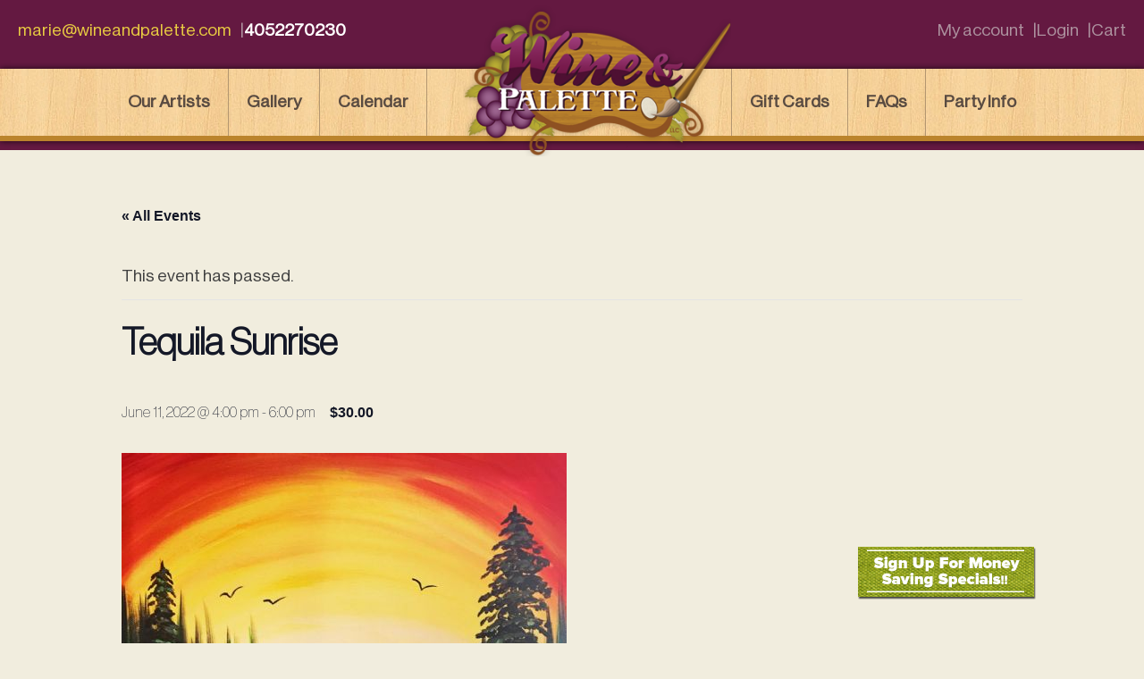

--- FILE ---
content_type: text/html; charset=UTF-8
request_url: https://wineandpalette.com/event/tequila-sunrise-5/
body_size: 47867
content:
<!doctype html>
<html lang="en-US">
<head>
	<meta charset="UTF-8">
	<meta name="viewport" content="width=device-width, initial-scale=1">
	<link rel="profile" href="https://gmpg.org/xfn/11">

	<style>
		@font-face {
			font-family: NeueHaasDisplayXThin;
			src: url(https://wineandpalette.com/content/themes/wineandpalette/fonts/NeueHaasDisplayXThin.ttf);
			font-weight: normal;
			font-style: normal;
		}		@font-face {
			font-family: NeueHaasDisplayThin;
			src: url(https://wineandpalette.com/content/themes/wineandpalette/fonts/NeueHaasDisplayThin.ttf);
			font-weight: normal;
			font-style: normal;
		}
		@font-face {
			font-family: NeueHaasDisplayRoman;
			src: url(https://wineandpalette.com/content/themes/wineandpalette/fonts/NeueHaasDisplayRoman.ttf);
			font-weight: normal;
			font-style: normal;
		}
		body {
			font-family: NeueHaasDisplayRoman !important;
		}
		h1 {
			font-family: NeueHaasDisplayThin !important;
		}
		h2, h3, h4, h5, h6 {
			font-family: NeueHaasDisplayXThin !important;
		}
	</style>

	<title>Tequila Sunrise &#8211; Wine and Palette</title>
<link rel='stylesheet' id='tribe-events-views-v2-bootstrap-datepicker-styles-css' href='https://wineandpalette.com/content/plugins/the-events-calendar/vendor/bootstrap-datepicker/css/bootstrap-datepicker.standalone.min.css?ver=5.16.4' media='all' />
<link rel='stylesheet' id='tec-variables-skeleton-css' href='https://wineandpalette.com/content/plugins/event-tickets/common/src/resources/css/variables-skeleton.min.css?ver=4.15.5' media='all' />
<link rel='stylesheet' id='tribe-common-skeleton-style-css' href='https://wineandpalette.com/content/plugins/event-tickets/common/src/resources/css/common-skeleton.min.css?ver=4.15.5' media='all' />
<link rel='stylesheet' id='tribe-tooltipster-css-css' href='https://wineandpalette.com/content/plugins/event-tickets/common/vendor/tooltipster/tooltipster.bundle.min.css?ver=4.15.5' media='all' />
<link rel='stylesheet' id='tribe-events-views-v2-skeleton-css' href='https://wineandpalette.com/content/plugins/the-events-calendar/src/resources/css/views-skeleton.min.css?ver=5.16.4' media='all' />
<link rel='stylesheet' id='tec-variables-full-css' href='https://wineandpalette.com/content/plugins/event-tickets/common/src/resources/css/variables-full.min.css?ver=4.15.5' media='all' />
<link rel='stylesheet' id='tribe-common-full-style-css' href='https://wineandpalette.com/content/plugins/event-tickets/common/src/resources/css/common-full.min.css?ver=4.15.5' media='all' />
<link rel='stylesheet' id='tribe-events-views-v2-full-css' href='https://wineandpalette.com/content/plugins/the-events-calendar/src/resources/css/views-full.min.css?ver=5.16.4' media='all' />
<link rel='stylesheet' id='tribe-events-views-v2-print-css' href='https://wineandpalette.com/content/plugins/the-events-calendar/src/resources/css/views-print.min.css?ver=5.16.4' media='print' />
<link rel='stylesheet' id='tribe-events-pro-views-v2-print-css' href='https://wineandpalette.com/content/plugins/events-calendar-pro/src/resources/css/views-print.min.css?ver=5.14.5' media='print' />
<meta name='robots' content='max-image-preview:large' />
	<style>img:is([sizes="auto" i], [sizes^="auto," i]) { contain-intrinsic-size: 3000px 1500px }</style>
	<link rel="alternate" type="application/rss+xml" title="Wine and Palette &raquo; Feed" href="https://wineandpalette.com/feed/" />
<link rel="alternate" type="application/rss+xml" title="Wine and Palette &raquo; Comments Feed" href="https://wineandpalette.com/comments/feed/" />
<link rel="alternate" type="text/calendar" title="Wine and Palette &raquo; iCal Feed" href="https://wineandpalette.com/calendar/?ical=1" />
<link rel="alternate" type="application/rss+xml" title="Wine and Palette &raquo; Tequila Sunrise Comments Feed" href="https://wineandpalette.com/event/tequila-sunrise-5/feed/" />
<script>
window._wpemojiSettings = {"baseUrl":"https:\/\/s.w.org\/images\/core\/emoji\/15.1.0\/72x72\/","ext":".png","svgUrl":"https:\/\/s.w.org\/images\/core\/emoji\/15.1.0\/svg\/","svgExt":".svg","source":{"concatemoji":"https:\/\/wineandpalette.com\/forj\/wp-includes\/js\/wp-emoji-release.min.js?ver=6.8.1"}};
/*! This file is auto-generated */
!function(i,n){var o,s,e;function c(e){try{var t={supportTests:e,timestamp:(new Date).valueOf()};sessionStorage.setItem(o,JSON.stringify(t))}catch(e){}}function p(e,t,n){e.clearRect(0,0,e.canvas.width,e.canvas.height),e.fillText(t,0,0);var t=new Uint32Array(e.getImageData(0,0,e.canvas.width,e.canvas.height).data),r=(e.clearRect(0,0,e.canvas.width,e.canvas.height),e.fillText(n,0,0),new Uint32Array(e.getImageData(0,0,e.canvas.width,e.canvas.height).data));return t.every(function(e,t){return e===r[t]})}function u(e,t,n){switch(t){case"flag":return n(e,"\ud83c\udff3\ufe0f\u200d\u26a7\ufe0f","\ud83c\udff3\ufe0f\u200b\u26a7\ufe0f")?!1:!n(e,"\ud83c\uddfa\ud83c\uddf3","\ud83c\uddfa\u200b\ud83c\uddf3")&&!n(e,"\ud83c\udff4\udb40\udc67\udb40\udc62\udb40\udc65\udb40\udc6e\udb40\udc67\udb40\udc7f","\ud83c\udff4\u200b\udb40\udc67\u200b\udb40\udc62\u200b\udb40\udc65\u200b\udb40\udc6e\u200b\udb40\udc67\u200b\udb40\udc7f");case"emoji":return!n(e,"\ud83d\udc26\u200d\ud83d\udd25","\ud83d\udc26\u200b\ud83d\udd25")}return!1}function f(e,t,n){var r="undefined"!=typeof WorkerGlobalScope&&self instanceof WorkerGlobalScope?new OffscreenCanvas(300,150):i.createElement("canvas"),a=r.getContext("2d",{willReadFrequently:!0}),o=(a.textBaseline="top",a.font="600 32px Arial",{});return e.forEach(function(e){o[e]=t(a,e,n)}),o}function t(e){var t=i.createElement("script");t.src=e,t.defer=!0,i.head.appendChild(t)}"undefined"!=typeof Promise&&(o="wpEmojiSettingsSupports",s=["flag","emoji"],n.supports={everything:!0,everythingExceptFlag:!0},e=new Promise(function(e){i.addEventListener("DOMContentLoaded",e,{once:!0})}),new Promise(function(t){var n=function(){try{var e=JSON.parse(sessionStorage.getItem(o));if("object"==typeof e&&"number"==typeof e.timestamp&&(new Date).valueOf()<e.timestamp+604800&&"object"==typeof e.supportTests)return e.supportTests}catch(e){}return null}();if(!n){if("undefined"!=typeof Worker&&"undefined"!=typeof OffscreenCanvas&&"undefined"!=typeof URL&&URL.createObjectURL&&"undefined"!=typeof Blob)try{var e="postMessage("+f.toString()+"("+[JSON.stringify(s),u.toString(),p.toString()].join(",")+"));",r=new Blob([e],{type:"text/javascript"}),a=new Worker(URL.createObjectURL(r),{name:"wpTestEmojiSupports"});return void(a.onmessage=function(e){c(n=e.data),a.terminate(),t(n)})}catch(e){}c(n=f(s,u,p))}t(n)}).then(function(e){for(var t in e)n.supports[t]=e[t],n.supports.everything=n.supports.everything&&n.supports[t],"flag"!==t&&(n.supports.everythingExceptFlag=n.supports.everythingExceptFlag&&n.supports[t]);n.supports.everythingExceptFlag=n.supports.everythingExceptFlag&&!n.supports.flag,n.DOMReady=!1,n.readyCallback=function(){n.DOMReady=!0}}).then(function(){return e}).then(function(){var e;n.supports.everything||(n.readyCallback(),(e=n.source||{}).concatemoji?t(e.concatemoji):e.wpemoji&&e.twemoji&&(t(e.twemoji),t(e.wpemoji)))}))}((window,document),window._wpemojiSettings);
</script>
<link rel='stylesheet' id='tribe-events-full-pro-calendar-style-css' href='https://wineandpalette.com/content/plugins/events-calendar-pro/src/resources/css/tribe-events-pro-full.min.css?ver=5.14.5' media='all' />
<link rel='stylesheet' id='tribe-events-calendar-pro-style-css' href='https://wineandpalette.com/content/plugins/events-calendar-pro/src/resources/css/tribe-events-pro-theme.min.css?ver=5.14.5' media='all' />
<link rel='stylesheet' id='tribe-events-calendar-full-pro-mobile-style-css' href='https://wineandpalette.com/content/plugins/events-calendar-pro/src/resources/css/tribe-events-pro-full-mobile.min.css?ver=5.14.5' media='only screen and (max-width: 768px)' />
<link rel='stylesheet' id='tribe-events-calendar-pro-mobile-style-css' href='https://wineandpalette.com/content/plugins/events-calendar-pro/src/resources/css/tribe-events-pro-theme-mobile.min.css?ver=5.14.5' media='only screen and (max-width: 768px)' />
<link rel='stylesheet' id='tribe-events-pro-mini-calendar-block-styles-css' href='https://wineandpalette.com/content/plugins/events-calendar-pro/src/resources/css/tribe-events-pro-mini-calendar-block.min.css?ver=5.14.5' media='all' />
<link rel='stylesheet' id='dashicons-css' href='https://wineandpalette.com/forj/wp-includes/css/dashicons.min.css?ver=6.8.1' media='all' />
<link rel='stylesheet' id='event-tickets-tickets-css-css' href='https://wineandpalette.com/content/plugins/event-tickets/src/resources/css/tickets.min.css?ver=5.4.4' media='all' />
<link rel='stylesheet' id='event-tickets-tickets-rsvp-css-css' href='https://wineandpalette.com/content/plugins/event-tickets/src/resources/css/rsvp-v1.min.css?ver=5.4.4' media='all' />
<link rel='stylesheet' id='event-tickets-plus-tickets-css-css' href='https://wineandpalette.com/content/plugins/event-tickets-plus/src/resources/css/tickets.min.css?ver=5.5.3' media='all' />
<link rel='stylesheet' id='tribe-events-v2-single-skeleton-css' href='https://wineandpalette.com/content/plugins/the-events-calendar/src/resources/css/tribe-events-single-skeleton.min.css?ver=5.16.4' media='all' />
<link rel='stylesheet' id='tribe-events-v2-single-skeleton-full-css' href='https://wineandpalette.com/content/plugins/the-events-calendar/src/resources/css/tribe-events-single-full.min.css?ver=5.16.4' media='all' />
<style id='wp-emoji-styles-inline-css'>

	img.wp-smiley, img.emoji {
		display: inline !important;
		border: none !important;
		box-shadow: none !important;
		height: 1em !important;
		width: 1em !important;
		margin: 0 0.07em !important;
		vertical-align: -0.1em !important;
		background: none !important;
		padding: 0 !important;
	}
</style>
<link rel='stylesheet' id='wp-block-library-css' href='https://wineandpalette.com/forj/wp-includes/css/dist/block-library/style.min.css?ver=6.8.1' media='all' />
<style id='classic-theme-styles-inline-css'>
/*! This file is auto-generated */
.wp-block-button__link{color:#fff;background-color:#32373c;border-radius:9999px;box-shadow:none;text-decoration:none;padding:calc(.667em + 2px) calc(1.333em + 2px);font-size:1.125em}.wp-block-file__button{background:#32373c;color:#fff;text-decoration:none}
</style>
<link rel='stylesheet' id='woocommerce-add-to-cart-form-style-css' href='https://wineandpalette.com/content/plugins/woocommerce/assets/client/blocks/woocommerce/add-to-cart-form-style.css?ver=6.8.1' media='all' />
<style id='woocommerce-product-button-style-inline-css'>
.wp-block-button.wc-block-components-product-button{align-items:center;display:flex;flex-direction:column;gap:12px;justify-content:center;white-space:normal;word-break:break-word}.wp-block-button.wc-block-components-product-button.is-style-outline .wp-block-button__link{border:2px solid}.wp-block-button.wc-block-components-product-button.is-style-outline .wp-block-button__link:not(.has-text-color){color:currentColor}.wp-block-button.wc-block-components-product-button.is-style-outline .wp-block-button__link:not(.has-background){background-color:transparent;background-image:none}.wp-block-button.wc-block-components-product-button.has-custom-width .wp-block-button__link{box-sizing:border-box}.wp-block-button.wc-block-components-product-button.wp-block-button__width-25 .wp-block-button__link{width:25%}.wp-block-button.wc-block-components-product-button.wp-block-button__width-50 .wp-block-button__link{width:50%}.wp-block-button.wc-block-components-product-button.wp-block-button__width-75 .wp-block-button__link{width:75%}.wp-block-button.wc-block-components-product-button.wp-block-button__width-100 .wp-block-button__link{width:100%}.wp-block-button.wc-block-components-product-button .wp-block-button__link{display:inline-flex;font-size:1em;justify-content:center;text-align:center;white-space:normal;width:auto;word-break:break-word}.wp-block-button.wc-block-components-product-button a[hidden]{display:none}@keyframes slideOut{0%{transform:translateY(0)}to{transform:translateY(-100%)}}@keyframes slideIn{0%{opacity:0;transform:translateY(90%)}to{opacity:1;transform:translate(0)}}.wp-block-button.wc-block-components-product-button.align-left{align-items:flex-start}.wp-block-button.wc-block-components-product-button.align-right{align-items:flex-end}.wp-block-button.wc-block-components-product-button .wc-block-components-product-button__button{align-items:center;border-style:none;display:inline-flex;justify-content:center;line-height:inherit;overflow:hidden;white-space:normal;word-break:break-word}.wp-block-button.wc-block-components-product-button .wc-block-components-product-button__button span.wc-block-slide-out{animation:slideOut .1s linear 1 normal forwards}.wp-block-button.wc-block-components-product-button .wc-block-components-product-button__button span.wc-block-slide-in{animation:slideIn .1s linear 1 normal}.wp-block-button.wc-block-components-product-button .wc-block-components-product-button__button--placeholder{background-color:currentColor!important;border:0!important;border-radius:.25rem;box-shadow:none;color:currentColor!important;display:block;line-height:1;max-width:100%!important;min-height:3em;min-width:8em;opacity:.15;outline:0!important;overflow:hidden!important;pointer-events:none;position:relative!important;width:100%;z-index:1}.wp-block-button.wc-block-components-product-button .wc-block-components-product-button__button--placeholder>*{visibility:hidden}.wp-block-button.wc-block-components-product-button .wc-block-components-product-button__button--placeholder:after{animation:loading__animation 1.5s ease-in-out infinite;background-image:linear-gradient(90deg,currentColor,hsla(0,0%,96%,.302),currentColor);background-repeat:no-repeat;content:" ";display:block;height:100%;left:0;position:absolute;right:0;top:0;transform:translateX(-100%)}@keyframes loading__animation{to{transform:translateX(100%)}}@media screen and (prefers-reduced-motion:reduce){.wp-block-button.wc-block-components-product-button .wc-block-components-product-button__button--placeholder{animation:none}}.wc-block-all-products .wp-block-button.wc-block-components-product-button{margin-bottom:12px}.theme-twentytwentyone .editor-styles-wrapper .wc-block-components-product-button .wp-block-button__link{background-color:var(--button--color-background);border-color:var(--button--color-background);color:var(--button--color-text)}

</style>
<style id='woocommerce-product-collection-style-inline-css'>
.wp-block-woocommerce-product-collection .wc-block-components-product-stock-indicator{text-align:center}.wc-block-components-notice-banner .wc-block-components-button.wc-block-components-notice-banner__dismiss[hidden]{display:none}

</style>
<style id='woocommerce-product-filters-style-inline-css'>
:where(.wc-block-product-filters){--top-padding:var(--wp-admin--admin-bar--height);display:inline-flex}@media(max-width:782px){:where(.wc-block-product-filters){--top-padding:var(--adminbar-mobile-padding,0)}}:where(.wc-block-product-filters) .wc-block-product-filters__close-overlay,:where(.wc-block-product-filters) .wc-block-product-filters__open-overlay{align-items:center;background:transparent;border:transparent;color:inherit;display:flex;font-size:.875em;padding:0}:where(.wc-block-product-filters) .wc-block-product-filters__close-overlay svg,:where(.wc-block-product-filters) .wc-block-product-filters__open-overlay svg{fill:currentColor}:where(.wc-block-product-filters) .wc-block-product-filters__close-overlay span,:where(.wc-block-product-filters) .wc-block-product-filters__open-overlay span{padding:0 5px}:where(.wc-block-product-filters) .wc-block-product-filters__open-overlay svg{height:var(--wc-product-filters-overlay-icon-size,1.5em);width:var(--wc-product-filters-overlay-icon-size,1.5em)}:where(.wc-block-product-filters) .wc-block-product-filters__overlay{background-color:transparent;inset:0;pointer-events:none;position:fixed;top:var(--top-padding);transition:background-color .5s;z-index:9999}:where(.wc-block-product-filters) .wc-block-product-filters__overlay-wrapper{height:100%;position:relative;width:100%}:where(.wc-block-product-filters) .wc-block-product-filters__overlay-dialog{background-color:var(--wc-product-filters-overlay-background-color,var(--wc-product-filters-background-color,var(--wp--preset--color--base,#fff)));color:var(--wc-product-filters-overlay-text-color,var(--wc-product-filters-text-color,var(--wp--preset--color--base,#111)));display:flex!important;flex-direction:column;gap:var(--wp--preset--spacing--40);inset:0;max-height:100%;position:absolute;transform:translateY(100vh);transition:none}:where(.wc-block-product-filters) .wc-block-product-filters__overlay-header{display:flex;flex-flow:row-reverse;padding:var(--wp--preset--spacing--30) var(--wp--preset--spacing--40) 0}:where(.wc-block-product-filters) .wc-block-product-filters__overlay-content{display:flex;flex-direction:column;flex-grow:1;gap:var(--wc-product-filter-block-spacing,var(--wp--style--block-gap,1.2rem));overflow-y:scroll;padding:0 var(--wp--preset--spacing--40)}:where(.wc-block-product-filters) .wc-block-product-filters__overlay-content>:first-child{margin-top:0}:where(.wc-block-product-filters) .wc-block-product-filters__overlay-footer{box-shadow:0 -4px 8px 0 rgba(0,0,0,.102);padding:var(--wp--preset--spacing--30) var(--wp--preset--spacing--40)}:where(.wc-block-product-filters) .wc-block-product-filters__apply{width:100%}:where(.wc-block-product-filters).is-overlay-opened .wc-block-product-filters__overlay{background-color:rgba(95,95,95,.35);pointer-events:auto;z-index:9999}:where(.wc-block-product-filters).is-overlay-opened .wc-block-product-filters__overlay-dialog{color:var(--wc-product-filters-overlay-color,inherit);transform:translateY(0);transition:transform .5s}@media(min-width:601px){:where(.wc-block-product-filters),:where(.wc-block-product-filters).is-overlay-opened{display:flex}:where(.wc-block-product-filters) .wc-block-product-filters__open-overlay,:where(.wc-block-product-filters) .wc-block-product-filters__overlay-footer,:where(.wc-block-product-filters) .wc-block-product-filters__overlay-header,:where(.wc-block-product-filters).is-overlay-opened .wc-block-product-filters__open-overlay,:where(.wc-block-product-filters).is-overlay-opened .wc-block-product-filters__overlay-footer,:where(.wc-block-product-filters).is-overlay-opened .wc-block-product-filters__overlay-header{display:none}:where(.wc-block-product-filters) .wc-block-product-filters__overlay,:where(.wc-block-product-filters).is-overlay-opened .wc-block-product-filters__overlay{background:inherit;color:inherit;inset:0;pointer-events:auto;position:relative;transition:none}:where(.wc-block-product-filters) .wc-block-product-filters__overlay-wrapper,:where(.wc-block-product-filters).is-overlay-opened .wc-block-product-filters__overlay-wrapper{background:inherit;color:inherit;height:auto;width:auto}:where(.wc-block-product-filters) .wc-block-product-filters__overlay-dialog,:where(.wc-block-product-filters).is-overlay-opened .wc-block-product-filters__overlay-dialog{background:inherit;color:inherit;position:relative;transform:none}:where(.wc-block-product-filters) .wc-block-product-filters__overlay-content,:where(.wc-block-product-filters).is-overlay-opened .wc-block-product-filters__overlay-content{background:inherit;color:inherit;flex-grow:1;overflow:visible;padding:0}}@media(max-width:600px){:where(.wc-block-product-filters) .wc-block-product-filters__overlay-content .wp-block-group{display:block}:where(.wc-block-product-filters) .wc-block-product-filters__overlay-content .wp-block-group>div{margin:20px 0}}.wc-block-product-filter--hidden{display:none}

</style>
<link rel='stylesheet' id='woocommerce-product-filter-price-slider-style-css' href='https://wineandpalette.com/content/plugins/woocommerce/assets/client/blocks/woocommerce/product-filter-price-slider-style.css?ver=6.8.1' media='all' />
<style id='woocommerce-product-filter-removable-chips-style-inline-css'>
.wc-block-product-filter-removable-chips.is-vertical .wc-block-product-filter-removable-chips__items{flex-direction:column}.wc-block-product-filter-removable-chips.is-content-justification-center .wc-block-product-filter-removable-chips__items{justify-content:center}.wc-block-product-filter-removable-chips.is-content-justification-right .wc-block-product-filter-removable-chips__items{justify-content:flex-end}.wc-block-product-filter-removable-chips.is-content-justification-space-between .wc-block-product-filter-removable-chips__items{justify-content:space-between}.wc-block-product-filter-removable-chips.is-horizontal .wc-block-product-filter-removable-chips__items{width:100%}.wc-block-product-filter-removable-chips__items{color:var(--wc-product-filter-removable-chips-text,currentColor);display:inline-flex;flex-wrap:wrap;gap:4px;list-style:none;margin:0;padding:0}.wc-block-product-filter-removable-chips__items .wc-block-product-filter-removable-chips__item{align-items:center;appearance:none;background:var(--wc-product-filter-removable-chips-background,transparent);border:1px solid var(--wc-product-filter-removable-chips-border,color-mix(in srgb,currentColor 20%,transparent));border-radius:2px;display:flex;font-size:.875em;gap:8px;justify-content:space-between;padding:.25em .75em}.wc-block-product-filter-removable-chips__items .wc-block-product-filter-removable-chips__item .wc-block-product-filter-removable-chips__remove{align-items:center;background-color:transparent;border:none;color:var(--wc-product-filter-removable-chips-text,currentColor);cursor:pointer;display:flex;margin:0;padding:0}.wc-block-product-filter-removable-chips__items .wc-block-product-filter-removable-chips__item .wc-block-product-filter-removable-chips__remove .wc-block-product-filter-removable-chips__remove-icon{fill:currentColor}

</style>
<style id='woocommerce-product-filter-checkbox-list-style-inline-css'>
.wc-block-product-filter-checkbox-list__list{list-style:none outside;margin:0;padding:0}.wc-block-product-filter-checkbox-list__label{align-items:center;display:inline-flex;gap:.625em}.wc-block-product-filter-checkbox-list__item .wc-block-product-filter-checkbox-list__label{margin-bottom:0}:where(.wc-block-product-filter-checkbox-list__input-wrapper){display:block;position:relative}.wc-block-product-filter-checkbox-list__input-wrapper:before{background:currentColor;border-radius:2px;content:"";height:1em;left:0;opacity:.1;pointer-events:none;position:absolute;top:0;width:1em}.has-option-element-color .wc-block-product-filter-checkbox-list__input-wrapper:before{display:none}input[type=checkbox].wc-block-product-filter-checkbox-list__input{appearance:none;background:var(--wc-product-filter-checkbox-list-option-element,transparent);border:1px solid var(--wc-product-filter-checkbox-list-option-element-border,transparent);border-radius:2px;color:inherit;cursor:pointer;display:block;font-size:inherit;height:1em;margin:0;width:1em}input[type=checkbox].wc-block-product-filter-checkbox-list__input:focus{outline-color:var(--wc-product-filter-checkbox-list-option-element-border,currentColor);outline-width:1px}svg.wc-block-product-filter-checkbox-list__mark{box-sizing:border-box;color:var(--wc-product-filter-checkbox-list-option-element-selected,currentColor);display:none;height:1em;left:0;padding:.2em;position:absolute;top:0;width:1em}input[type=checkbox].wc-block-product-filter-checkbox-list__input:checked:after,input[type=checkbox].wc-block-product-filter-checkbox-list__input:checked:before{content:none}input[type=checkbox].wc-block-product-filter-checkbox-list__input:checked+.wc-block-product-filter-checkbox-list__mark{display:block;pointer-events:none}:where(.wc-block-product-filter-checkbox-list__text-wrapper){align-items:center;display:inline-flex;font-size:.875em;gap:4px}.wc-block-product-filter-checkbox-list__show-more{appearance:none;background:transparent;border:none;font-family:inherit;padding:0;text-decoration:underline}

</style>
<style id='woocommerce-product-filter-chips-style-inline-css'>
:where(.wc-block-product-filter-chips__items){display:flex;flex-wrap:wrap;gap:4px}.wc-block-product-filter-chips__item{appearance:none;background:transparent;border:1px solid color-mix(in srgb,currentColor 20%,transparent);border-radius:2px;color:var(--wc-product-filter-chips-text,currentColor);cursor:pointer;font-family:inherit;font-size:.875em;padding:4px 8px}.has-chip-text-color .wc-block-product-filter-chips__item{color:var(--wc-product-filter-chips-text)}.has-chip-background-color .wc-block-product-filter-chips__item{background:var(--wc-product-filter-chips-background)}.has-chip-border-color .wc-block-product-filter-chips__item{border-color:var(--wc-product-filter-chips-border)}.wc-block-product-filter-chips__item[aria-checked=true]{background:currentColor}.has-selected-chip-text-color .wc-block-product-filter-chips__item[aria-checked=true]{color:var(--wc-product-filter-chips-selected-text)}.has-selected-chip-background-color .wc-block-product-filter-chips__item[aria-checked=true]{background:var(--wc-product-filter-chips-selected-background)}.has-selected-chip-border-color .wc-block-product-filter-chips__item[aria-checked=true]{border-color:var(--wc-product-filter-chips-selected-border)}:where(.wc-block-product-filter-chips__label){align-items:center;display:inline-flex;gap:4px}.wc-block-product-filter-chips:not(.has-selected-chip-text-color) .wc-block-product-filter-chips__item[aria-checked=true]>.wc-block-product-filter-chips__label{filter:invert(100%)}.wc-block-product-filter-chips__show-more{appearance:none;background:transparent;border:none;font-family:inherit;padding:0;text-decoration:underline}

</style>
<link rel='stylesheet' id='woocommerce-product-gallery-style-css' href='https://wineandpalette.com/content/plugins/woocommerce/assets/client/blocks/woocommerce/product-gallery-style.css?ver=6.8.1' media='all' />
<style id='woocommerce-product-template-style-inline-css'>
.wc-block-product-template{list-style:none;margin-bottom:0;margin-top:0;max-width:100%;padding:0}.wc-block-product-template.wc-block-product-template{background:none}.wc-block-product-template.is-flex-container{display:flex;flex-direction:row;flex-wrap:wrap;gap:1.25em}.wc-block-product-template.is-flex-container>li{list-style:none;margin:0;width:100%}@media(min-width:600px){.wc-block-product-template.is-flex-container.is-flex-container.columns-2>li{width:calc(50% - .625em)}.wc-block-product-template.is-flex-container.is-flex-container.columns-3>li{width:calc(33.33333% - .83333em)}.wc-block-product-template.is-flex-container.is-flex-container.columns-4>li{width:calc(25% - .9375em)}.wc-block-product-template.is-flex-container.is-flex-container.columns-5>li{width:calc(20% - 1em)}.wc-block-product-template.is-flex-container.is-flex-container.columns-6>li{width:calc(16.66667% - 1.04167em)}}.wc-block-product-template__responsive{grid-gap:1.25em;display:grid}.wc-block-product-template__responsive.columns-2{grid-template-columns:repeat(auto-fill,minmax(max(150px,calc(50% - .625em)),1fr))}.wc-block-product-template__responsive.columns-3{grid-template-columns:repeat(auto-fill,minmax(max(150px,calc(33.33333% - .83333em)),1fr))}.wc-block-product-template__responsive.columns-4{grid-template-columns:repeat(auto-fill,minmax(max(150px,calc(25% - .9375em)),1fr))}.wc-block-product-template__responsive.columns-5{grid-template-columns:repeat(auto-fill,minmax(max(150px,calc(20% - 1em)),1fr))}.wc-block-product-template__responsive.columns-6{grid-template-columns:repeat(auto-fill,minmax(max(150px,calc(16.66667% - 1.04167em)),1fr))}.wc-block-product-template__responsive>li{margin-block-start:0}:where(.wc-block-product-template .wc-block-product)>:not(:last-child){margin-bottom:.75rem;margin-top:0}.is-product-collection-layout-list .wc-block-product:not(:last-child){margin-bottom:1.2rem}

</style>
<style id='global-styles-inline-css'>
:root{--wp--preset--aspect-ratio--square: 1;--wp--preset--aspect-ratio--4-3: 4/3;--wp--preset--aspect-ratio--3-4: 3/4;--wp--preset--aspect-ratio--3-2: 3/2;--wp--preset--aspect-ratio--2-3: 2/3;--wp--preset--aspect-ratio--16-9: 16/9;--wp--preset--aspect-ratio--9-16: 9/16;--wp--preset--color--black: #000000;--wp--preset--color--cyan-bluish-gray: #abb8c3;--wp--preset--color--white: #ffffff;--wp--preset--color--pale-pink: #f78da7;--wp--preset--color--vivid-red: #cf2e2e;--wp--preset--color--luminous-vivid-orange: #ff6900;--wp--preset--color--luminous-vivid-amber: #fcb900;--wp--preset--color--light-green-cyan: #7bdcb5;--wp--preset--color--vivid-green-cyan: #00d084;--wp--preset--color--pale-cyan-blue: #8ed1fc;--wp--preset--color--vivid-cyan-blue: #0693e3;--wp--preset--color--vivid-purple: #9b51e0;--wp--preset--color--dark-purple: #792854;--wp--preset--color--light-purple: #8a3362;--wp--preset--color--dark-yellow: #e8cb42;--wp--preset--color--light-yellow: #f1edde;--wp--preset--color--dark-gray: #271e23;--wp--preset--gradient--vivid-cyan-blue-to-vivid-purple: linear-gradient(135deg,rgba(6,147,227,1) 0%,rgb(155,81,224) 100%);--wp--preset--gradient--light-green-cyan-to-vivid-green-cyan: linear-gradient(135deg,rgb(122,220,180) 0%,rgb(0,208,130) 100%);--wp--preset--gradient--luminous-vivid-amber-to-luminous-vivid-orange: linear-gradient(135deg,rgba(252,185,0,1) 0%,rgba(255,105,0,1) 100%);--wp--preset--gradient--luminous-vivid-orange-to-vivid-red: linear-gradient(135deg,rgba(255,105,0,1) 0%,rgb(207,46,46) 100%);--wp--preset--gradient--very-light-gray-to-cyan-bluish-gray: linear-gradient(135deg,rgb(238,238,238) 0%,rgb(169,184,195) 100%);--wp--preset--gradient--cool-to-warm-spectrum: linear-gradient(135deg,rgb(74,234,220) 0%,rgb(151,120,209) 20%,rgb(207,42,186) 40%,rgb(238,44,130) 60%,rgb(251,105,98) 80%,rgb(254,248,76) 100%);--wp--preset--gradient--blush-light-purple: linear-gradient(135deg,rgb(255,206,236) 0%,rgb(152,150,240) 100%);--wp--preset--gradient--blush-bordeaux: linear-gradient(135deg,rgb(254,205,165) 0%,rgb(254,45,45) 50%,rgb(107,0,62) 100%);--wp--preset--gradient--luminous-dusk: linear-gradient(135deg,rgb(255,203,112) 0%,rgb(199,81,192) 50%,rgb(65,88,208) 100%);--wp--preset--gradient--pale-ocean: linear-gradient(135deg,rgb(255,245,203) 0%,rgb(182,227,212) 50%,rgb(51,167,181) 100%);--wp--preset--gradient--electric-grass: linear-gradient(135deg,rgb(202,248,128) 0%,rgb(113,206,126) 100%);--wp--preset--gradient--midnight: linear-gradient(135deg,rgb(2,3,129) 0%,rgb(40,116,252) 100%);--wp--preset--font-size--small: 13px;--wp--preset--font-size--medium: 20px;--wp--preset--font-size--large: 36px;--wp--preset--font-size--x-large: 42px;--wp--preset--spacing--20: 0.44rem;--wp--preset--spacing--30: 0.67rem;--wp--preset--spacing--40: 1rem;--wp--preset--spacing--50: 1.5rem;--wp--preset--spacing--60: 2.25rem;--wp--preset--spacing--70: 3.38rem;--wp--preset--spacing--80: 5.06rem;--wp--preset--shadow--natural: 6px 6px 9px rgba(0, 0, 0, 0.2);--wp--preset--shadow--deep: 12px 12px 50px rgba(0, 0, 0, 0.4);--wp--preset--shadow--sharp: 6px 6px 0px rgba(0, 0, 0, 0.2);--wp--preset--shadow--outlined: 6px 6px 0px -3px rgba(255, 255, 255, 1), 6px 6px rgba(0, 0, 0, 1);--wp--preset--shadow--crisp: 6px 6px 0px rgba(0, 0, 0, 1);}:where(.is-layout-flex){gap: 0.5em;}:where(.is-layout-grid){gap: 0.5em;}body .is-layout-flex{display: flex;}.is-layout-flex{flex-wrap: wrap;align-items: center;}.is-layout-flex > :is(*, div){margin: 0;}body .is-layout-grid{display: grid;}.is-layout-grid > :is(*, div){margin: 0;}:where(.wp-block-columns.is-layout-flex){gap: 2em;}:where(.wp-block-columns.is-layout-grid){gap: 2em;}:where(.wp-block-post-template.is-layout-flex){gap: 1.25em;}:where(.wp-block-post-template.is-layout-grid){gap: 1.25em;}.has-black-color{color: var(--wp--preset--color--black) !important;}.has-cyan-bluish-gray-color{color: var(--wp--preset--color--cyan-bluish-gray) !important;}.has-white-color{color: var(--wp--preset--color--white) !important;}.has-pale-pink-color{color: var(--wp--preset--color--pale-pink) !important;}.has-vivid-red-color{color: var(--wp--preset--color--vivid-red) !important;}.has-luminous-vivid-orange-color{color: var(--wp--preset--color--luminous-vivid-orange) !important;}.has-luminous-vivid-amber-color{color: var(--wp--preset--color--luminous-vivid-amber) !important;}.has-light-green-cyan-color{color: var(--wp--preset--color--light-green-cyan) !important;}.has-vivid-green-cyan-color{color: var(--wp--preset--color--vivid-green-cyan) !important;}.has-pale-cyan-blue-color{color: var(--wp--preset--color--pale-cyan-blue) !important;}.has-vivid-cyan-blue-color{color: var(--wp--preset--color--vivid-cyan-blue) !important;}.has-vivid-purple-color{color: var(--wp--preset--color--vivid-purple) !important;}.has-black-background-color{background-color: var(--wp--preset--color--black) !important;}.has-cyan-bluish-gray-background-color{background-color: var(--wp--preset--color--cyan-bluish-gray) !important;}.has-white-background-color{background-color: var(--wp--preset--color--white) !important;}.has-pale-pink-background-color{background-color: var(--wp--preset--color--pale-pink) !important;}.has-vivid-red-background-color{background-color: var(--wp--preset--color--vivid-red) !important;}.has-luminous-vivid-orange-background-color{background-color: var(--wp--preset--color--luminous-vivid-orange) !important;}.has-luminous-vivid-amber-background-color{background-color: var(--wp--preset--color--luminous-vivid-amber) !important;}.has-light-green-cyan-background-color{background-color: var(--wp--preset--color--light-green-cyan) !important;}.has-vivid-green-cyan-background-color{background-color: var(--wp--preset--color--vivid-green-cyan) !important;}.has-pale-cyan-blue-background-color{background-color: var(--wp--preset--color--pale-cyan-blue) !important;}.has-vivid-cyan-blue-background-color{background-color: var(--wp--preset--color--vivid-cyan-blue) !important;}.has-vivid-purple-background-color{background-color: var(--wp--preset--color--vivid-purple) !important;}.has-black-border-color{border-color: var(--wp--preset--color--black) !important;}.has-cyan-bluish-gray-border-color{border-color: var(--wp--preset--color--cyan-bluish-gray) !important;}.has-white-border-color{border-color: var(--wp--preset--color--white) !important;}.has-pale-pink-border-color{border-color: var(--wp--preset--color--pale-pink) !important;}.has-vivid-red-border-color{border-color: var(--wp--preset--color--vivid-red) !important;}.has-luminous-vivid-orange-border-color{border-color: var(--wp--preset--color--luminous-vivid-orange) !important;}.has-luminous-vivid-amber-border-color{border-color: var(--wp--preset--color--luminous-vivid-amber) !important;}.has-light-green-cyan-border-color{border-color: var(--wp--preset--color--light-green-cyan) !important;}.has-vivid-green-cyan-border-color{border-color: var(--wp--preset--color--vivid-green-cyan) !important;}.has-pale-cyan-blue-border-color{border-color: var(--wp--preset--color--pale-cyan-blue) !important;}.has-vivid-cyan-blue-border-color{border-color: var(--wp--preset--color--vivid-cyan-blue) !important;}.has-vivid-purple-border-color{border-color: var(--wp--preset--color--vivid-purple) !important;}.has-vivid-cyan-blue-to-vivid-purple-gradient-background{background: var(--wp--preset--gradient--vivid-cyan-blue-to-vivid-purple) !important;}.has-light-green-cyan-to-vivid-green-cyan-gradient-background{background: var(--wp--preset--gradient--light-green-cyan-to-vivid-green-cyan) !important;}.has-luminous-vivid-amber-to-luminous-vivid-orange-gradient-background{background: var(--wp--preset--gradient--luminous-vivid-amber-to-luminous-vivid-orange) !important;}.has-luminous-vivid-orange-to-vivid-red-gradient-background{background: var(--wp--preset--gradient--luminous-vivid-orange-to-vivid-red) !important;}.has-very-light-gray-to-cyan-bluish-gray-gradient-background{background: var(--wp--preset--gradient--very-light-gray-to-cyan-bluish-gray) !important;}.has-cool-to-warm-spectrum-gradient-background{background: var(--wp--preset--gradient--cool-to-warm-spectrum) !important;}.has-blush-light-purple-gradient-background{background: var(--wp--preset--gradient--blush-light-purple) !important;}.has-blush-bordeaux-gradient-background{background: var(--wp--preset--gradient--blush-bordeaux) !important;}.has-luminous-dusk-gradient-background{background: var(--wp--preset--gradient--luminous-dusk) !important;}.has-pale-ocean-gradient-background{background: var(--wp--preset--gradient--pale-ocean) !important;}.has-electric-grass-gradient-background{background: var(--wp--preset--gradient--electric-grass) !important;}.has-midnight-gradient-background{background: var(--wp--preset--gradient--midnight) !important;}.has-small-font-size{font-size: var(--wp--preset--font-size--small) !important;}.has-medium-font-size{font-size: var(--wp--preset--font-size--medium) !important;}.has-large-font-size{font-size: var(--wp--preset--font-size--large) !important;}.has-x-large-font-size{font-size: var(--wp--preset--font-size--x-large) !important;}
:where(.wp-block-post-template.is-layout-flex){gap: 1.25em;}:where(.wp-block-post-template.is-layout-grid){gap: 1.25em;}
:where(.wp-block-columns.is-layout-flex){gap: 2em;}:where(.wp-block-columns.is-layout-grid){gap: 2em;}
:root :where(.wp-block-pullquote){font-size: 1.5em;line-height: 1.6;}
</style>
<link rel='stylesheet' id='supersideme-style-css' href='https://wineandpalette.com/content/plugins/superside-me/includes/css/supersideme-style.css?ver=2.8.1' media='screen' />
<style id='supersideme-style-inline-css'>
@media only screen and (max-width:800px) {nav,#nav,.nav-primary,.nav-secondary,.supersideme .site-header .secondary-toggle,.menu-toggle {display:none }.slide-nav-link,.ssme-search,.button.ssme-button.ssme-custom {display:block }}.sidr {width:260px }.sidr.left {left:-260px }.sidr.right {right:-260px }.slide-nav-link {background-color:#641941;right:0;color:#fefefe;position:relative;width:100% }.sidr {background-color:#641941;color:#fefefe }.sidr h3,.sidr h4,.sidr .widget,.sidr p {color:#fefefe }.slide-nav-link:focus,.sidr:focus,.sidr a:focus,.menu-close:focus,.sub-menu-toggle:focus {outline:#fefefe dotted 1px }.sidr a,.sidr a:focus,.sidr a:active,.sidr button,.sidr .sub-menu-toggle:before {color:#fefefe }.search-me {color:#641941 }.sidr .sub-menu-toggle:before {content:none }
</style>
<link rel='stylesheet' id='woocommerce-layout-css' href='https://wineandpalette.com/content/plugins/woocommerce/assets/css/woocommerce-layout.css?ver=9.9.3' media='all' />
<link rel='stylesheet' id='woocommerce-smallscreen-css' href='https://wineandpalette.com/content/plugins/woocommerce/assets/css/woocommerce-smallscreen.css?ver=9.9.3' media='only screen and (max-width: 768px)' />
<link rel='stylesheet' id='woocommerce-general-css' href='https://wineandpalette.com/content/plugins/woocommerce/assets/css/woocommerce.css?ver=9.9.3' media='all' />
<style id='woocommerce-inline-inline-css'>
.woocommerce form .form-row .required { visibility: visible; }
</style>
<link rel='stylesheet' id='wc-gc-css-css' href='https://wineandpalette.com/content/plugins/woocommerce-gift-cards/assets/css/frontend/woocommerce.css?ver=1.5.5' media='all' />
<link rel='stylesheet' id='brands-styles-css' href='https://wineandpalette.com/content/plugins/woocommerce/assets/css/brands.css?ver=9.9.3' media='all' />
<link rel='stylesheet' id='wineandpalette-style-css' href='https://wineandpalette.com/content/themes/wineandpalette/style.css?ver=1.0.0' media='all' />
<link rel='stylesheet' id='wineandpalette-swipebox-css' href='https://wineandpalette.com/content/themes/wineandpalette/js/swipebox/css/swipebox.min.css?ver=1.0.0' media='all' />
<link rel='stylesheet' id='sv-wc-payment-gateway-payment-form-v5_12_7-css' href='https://wineandpalette.com/content/plugins/woocommerce-gateway-paypal-powered-by-braintree/vendor/skyverge/wc-plugin-framework/woocommerce/payment-gateway/assets/css/frontend/sv-wc-payment-gateway-payment-form.min.css?ver=5.12.7' media='all' />
<link rel='stylesheet' id='event-tickets-rsvp-css' href='https://wineandpalette.com/content/plugins/event-tickets/src/resources/css/rsvp.min.css?ver=5.4.4' media='all' />
<link rel='stylesheet' id='event-tickets-tpp-css-css' href='https://wineandpalette.com/content/plugins/event-tickets/src/resources/css/tpp.min.css?ver=5.4.4' media='all' />
<link rel='stylesheet' id='TribeEventsWooTickets-css' href='https://wineandpalette.com/content/plugins/event-tickets-plus/src/resources/css/wootickets.min.css?ver=4.5.0.1' media='all' />
<script src="https://wineandpalette.com/forj/wp-includes/js/jquery/jquery.min.js?ver=3.7.1" id="jquery-core-js"></script>
<script src="https://wineandpalette.com/forj/wp-includes/js/jquery/jquery-migrate.min.js?ver=3.4.1" id="jquery-migrate-js"></script>
<script src="https://wineandpalette.com/content/plugins/event-tickets/common/src/resources/js/tribe-common.min.js?ver=4.15.5" id="tribe-common-js"></script>
<script src="https://wineandpalette.com/content/plugins/the-events-calendar/src/resources/js/views/breakpoints.js?ver=5.16.4" id="tribe-events-views-v2-breakpoints-js"></script>
<script src="https://wineandpalette.com/content/plugins/the-events-calendar/vendor/bootstrap-datepicker/js/bootstrap-datepicker.min.js?ver=5.16.4" id="tribe-events-bootstrap-datepicker-js"></script>
<script src="https://wineandpalette.com/content/plugins/the-events-calendar/vendor/jquery-resize/jquery.ba-resize.min.js?ver=5.16.4" id="tribe-events-jquery-resize-js"></script>
<script src="https://wineandpalette.com/content/plugins/the-events-calendar/vendor/jquery-placeholder/jquery.placeholder.min.js?ver=5.16.4" id="jquery-placeholder-js"></script>
<script src="https://wineandpalette.com/content/plugins/event-tickets/common/vendor/momentjs/moment.min.js?ver=4.15.5" id="tribe-moment-js"></script>
<script src="https://wineandpalette.com/content/plugins/event-tickets/common/vendor/momentjs/locale.min.js?ver=4.15.5" id="tribe-moment-locales-js"></script>
<script id="tribe-events-calendar-script-js-extra">
var tribe_js_config = {"permalink_settings":"\/%postname%\/","events_post_type":"tribe_events","events_base":"https:\/\/wineandpalette.com\/calendar\/","update_urls":{"shortcode":{"list":true,"month":true,"day":true}},"debug":""};
</script>
<script src="https://wineandpalette.com/content/plugins/the-events-calendar/src/resources/js/tribe-events.min.js?ver=5.16.4" id="tribe-events-calendar-script-js"></script>
<script id="tribe-events-pro-js-extra">
var TribeEventsPro = {"geocenter":{"max_lat":0,"max_lng":0,"min_lat":0,"min_lng":0},"map_tooltip_event":"Event: ","map_tooltip_address":"Address: "};
</script>
<script src="https://wineandpalette.com/content/plugins/events-calendar-pro/src/resources/js/tribe-events-pro.min.js?ver=5.14.5" id="tribe-events-pro-js"></script>
<script src="https://wineandpalette.com/content/plugins/woocommerce/assets/js/jquery-blockui/jquery.blockUI.min.js?ver=2.7.0-wc.9.9.3" id="jquery-blockui-js" defer data-wp-strategy="defer"></script>
<script id="wc-add-to-cart-js-extra">
var wc_add_to_cart_params = {"ajax_url":"\/forj\/wp-admin\/admin-ajax.php","wc_ajax_url":"\/?wc-ajax=%%endpoint%%","i18n_view_cart":"View cart","cart_url":"https:\/\/wineandpalette.com\/cart\/","is_cart":"","cart_redirect_after_add":"no"};
</script>
<script src="https://wineandpalette.com/content/plugins/woocommerce/assets/js/frontend/add-to-cart.min.js?ver=9.9.3" id="wc-add-to-cart-js" defer data-wp-strategy="defer"></script>
<script src="https://wineandpalette.com/content/plugins/woocommerce/assets/js/js-cookie/js.cookie.min.js?ver=2.1.4-wc.9.9.3" id="js-cookie-js" defer data-wp-strategy="defer"></script>
<script id="woocommerce-js-extra">
var woocommerce_params = {"ajax_url":"\/forj\/wp-admin\/admin-ajax.php","wc_ajax_url":"\/?wc-ajax=%%endpoint%%","i18n_password_show":"Show password","i18n_password_hide":"Hide password"};
</script>
<script src="https://wineandpalette.com/content/plugins/woocommerce/assets/js/frontend/woocommerce.min.js?ver=9.9.3" id="woocommerce-js" defer data-wp-strategy="defer"></script>
<link rel="https://api.w.org/" href="https://wineandpalette.com/wp-json/" /><link rel="alternate" title="JSON" type="application/json" href="https://wineandpalette.com/wp-json/wp/v2/tribe_events/176940" /><link rel="EditURI" type="application/rsd+xml" title="RSD" href="https://wineandpalette.com/forj/xmlrpc.php?rsd" />
<meta name="generator" content="WordPress 6.8.1" />
<meta name="generator" content="WooCommerce 9.9.3" />
<link rel="canonical" href="https://wineandpalette.com/event/tequila-sunrise-5/" />
<link rel='shortlink' href='https://wineandpalette.com/?p=176940' />
<link rel="alternate" title="oEmbed (JSON)" type="application/json+oembed" href="https://wineandpalette.com/wp-json/oembed/1.0/embed?url=https%3A%2F%2Fwineandpalette.com%2Fevent%2Ftequila-sunrise-5%2F" />
<link rel="alternate" title="oEmbed (XML)" type="text/xml+oembed" href="https://wineandpalette.com/wp-json/oembed/1.0/embed?url=https%3A%2F%2Fwineandpalette.com%2Fevent%2Ftequila-sunrise-5%2F&#038;format=xml" />
<!-- FULLSTORY -->
<script>
	window['_fs_debug'] = false;
	window['_fs_host'] = 'fullstory.com';
	window['_fs_script'] = 'edge.fullstory.com/s/fs.js';
	window['_fs_org'] = 'o-1B13GH-na1';
	window['_fs_namespace'] = 'FS';
	(function(m,n,e,t,l,o,g,y){
		if (e in m) {if(m.console && m.console.log) { m.console.log('FullStory namespace conflict. Please set window["_fs_namespace"].');} return;}
		g=m[e]=function(a,b,s){g.q?g.q.push([a,b,s]):g._api(a,b,s);};g.q=[];
		o=n.createElement(t);o.async=1;o.crossOrigin='anonymous';o.src='https://'+_fs_script;
		y=n.getElementsByTagName(t)[0];y.parentNode.insertBefore(o,y);
		g.identify=function(i,v,s){g(l,{uid:i},s);if(v)g(l,v,s)};g.setUserVars=function(v,s){g(l,v,s)};g.event=function(i,v,s){g('event',{n:i,p:v},s)};
		g.anonymize=function(){g.identify(!!0)};
		g.shutdown=function(){g("rec",!1)};g.restart=function(){g("rec",!0)};
		g.log = function(a,b){g("log",[a,b])};
		g.consent=function(a){g("consent",!arguments.length||a)};
		g.identifyAccount=function(i,v){o='account';v=v||{};v.acctId=i;g(o,v)};
		g.clearUserCookie=function(){};
		g.setVars=function(n, p){g('setVars',[n,p]);};
		g._w={};y='XMLHttpRequest';g._w[y]=m[y];y='fetch';g._w[y]=m[y];
		if(m[y])m[y]=function(){return g._w[y].apply(this,arguments)};
		g._v="1.3.0";
	})(window,document,window['_fs_namespace'],'script','user');

	</script><script>  var el_i13_login_captcha=null; var el_i13_register_captcha=null; </script><meta name="et-api-version" content="v1"><meta name="et-api-origin" content="https://wineandpalette.com"><link rel="https://theeventscalendar.com/" href="https://wineandpalette.com/wp-json/tribe/tickets/v1/" /><meta name="tec-api-version" content="v1"><meta name="tec-api-origin" content="https://wineandpalette.com"><link rel="alternate" href="https://wineandpalette.com/wp-json/tribe/events/v1/events/176940" />	<noscript><style>.woocommerce-product-gallery{ opacity: 1 !important; }</style></noscript>
	<script type="application/ld+json">
[{"@context":"http://schema.org","@type":"Event","name":"Tequila Sunrise","description":"&lt;p&gt;&quot;Tequila Sunrise&quot; paint &amp; sip party at Dr. Feelgood\\'s bar &amp; grill! They have a Grill &amp; fryer for your favorite bar foods! TVs, Adult Beverages, Jukebox, Dart Boards, Cocktails, Dance Floor, Karaoke, Pool Tables, Cold Beer, Playful Hard Working Staff, Oh! Drinks.... did I mention drinks? Fun people and great memories to be made [&hellip;]&lt;/p&gt;\\n","image":"https://wineandpalette.com/content/uploads/2017/05/4321-5.jpg","url":"https://wineandpalette.com/event/tequila-sunrise-5/","offers":[{"@type":"Offer","url":"https://wineandpalette.com/event/tequila-sunrise-5/","price":"30.00","category":"primary","availability":"InStock","priceCurrency":"USD","validFrom":"2022-06-01T00:00:00+00:00","validThrough":"2022-06-11T00:00:00+00:00"}],"eventAttendanceMode":"https://schema.org/OfflineEventAttendanceMode","startDate":"2022-06-11T16:00:00-05:00","endDate":"2022-06-11T18:00:00-05:00","location":{"@type":"Place","name":"Dr. Feelgood\u2019s Bar &#038; Grill","description":"","url":"https://wineandpalette.com/venue/dr-feelgoods-bar-grill/","address":{"@type":"PostalAddress","streetAddress":"205 S Sooner Rd","addressLocality":"Midwest City","addressRegion":"OK","postalCode":"73110"},"telephone":"(405) 493-9640","sameAs":"https://www.facebook.com/Feelgoodsdelcity/"},"organizer":{"@type":"Person","name":"Anthony Pego","description":"&lt;p&gt;Anthony Pego is an Oklahoma City born native artist who has studied visual arts and music in Austin, Texas, New Orleans, Louisiana, and San Diego, California. His time as an artist has been spent creating photography, oils, acrylics, digital design, studio recordings for several bands, unique wood furniture, ceramics, metal jewelry and leather accessories.&lt;/p&gt;\\n","image":"https://wineandpalette.com/content/uploads/2022/06/Anthony-Pego.jpg","url":"","telephone":"","email":"","sameAs":""},"performer":"Organization"}]
</script><link rel="icon" href="https://wineandpalette.com/content/uploads/2022/06/cropped-IMG_0839-32x32.jpeg" sizes="32x32" />
<link rel="icon" href="https://wineandpalette.com/content/uploads/2022/06/cropped-IMG_0839-192x192.jpeg" sizes="192x192" />
<link rel="apple-touch-icon" href="https://wineandpalette.com/content/uploads/2022/06/cropped-IMG_0839-180x180.jpeg" />
<meta name="msapplication-TileImage" content="https://wineandpalette.com/content/uploads/2022/06/cropped-IMG_0839-270x270.jpeg" />
</head>

<body class="wp-singular tribe_events-template-default single single-tribe_events postid-176940 wp-custom-logo wp-theme-wineandpalette theme-wineandpalette no-js woocommerce-no-js tribe-events-page-template tribe-no-js tribe-filter-live tribe-theme-wineandpalette">
<script>/* <![CDATA[ */(function(){var c = document.body.classList;c.remove('no-js');c.add('js');})();/* ]]> */</script>
		<div id="page" class="site">
	<a class="skip-link screen-reader-text" href="#primary">Skip to content</a>

	<header id="masthead" class="site-header">

        <a href="https://wineandpalette.com/" class="custom-logo-link" rel="home"><img width="342" height="192" src="https://wineandpalette.com/content/uploads/2022/06/cropped-logo-1.png" class="custom-logo" alt="Wine and Palette" decoding="async" fetchpriority="high" srcset="https://wineandpalette.com/content/uploads/2022/06/cropped-logo-1.png 342w, https://wineandpalette.com/content/uploads/2022/06/cropped-logo-1-300x168.png 300w" sizes="(max-width: 342px) 100vw, 342px" /></a>
        <nav class="header-secondary-navigation-group">
            <div class="menu-contact-container"><ul id="menu-contact" class="menu"><li id="menu-item-192581" class="menu-item menu-item-type-custom menu-item-object-custom menu-item-192581"><a href="mailto:marie@wineandpalette.com">marie@wineandpalette.com</a></li>
<li id="menu-item-192582" class="menu-item menu-item-type-custom menu-item-object-custom menu-item-192582"><a href="tel:4052270230">4052270230</a></li>
</ul></div><div class="menu-account-container"><ul id="menu-account" class="menu"><li id="menu-item-192577" class="menu-item menu-item-type-post_type menu-item-object-page menu-item-192577"><a href="https://wineandpalette.com/my-account/">My account</a></li>
<li id="menu-item-192579" class="menu-item menu-item-type- menu-item-object-login menu-item-192579"><a href="https://wineandpalette.com/my-account?redirect_to=https://wineandpalette.com/event/tequila-sunrise-5/">Login</a></li>
<li id="menu-item-195290" class="menu-item menu-item-type-custom menu-item-object-custom menu-item-195290"><a href="/cart">Cart</a></li>
</ul></div>        </nav>

		<nav id="site-navigation" class="main-navigation">
			<div class="menu-main-container"><ul id="menu-main" class="menu"><li id="menu-item-192568" class="menu-item menu-item-type-post_type menu-item-object-page menu-item-192568"><a href="https://wineandpalette.com/artists/">Our Artists</a></li>
<li id="menu-item-192570" class="menu-item menu-item-type-post_type menu-item-object-page menu-item-192570"><a href="https://wineandpalette.com/gallery/">Gallery</a></li>
<li id="menu-item-192572" class="menu-item menu-item-type-custom menu-item-object-custom menu-item-192572"><a href="/events">Calendar</a></li>
<li id="menu-item-192571" class="menu-item menu-item-type-post_type menu-item-object-page menu-item-home menu-item-192571"><a href="https://wineandpalette.com/"><a href="https://wineandpalette.com/" class="custom-logo-link" rel="home"><img width="342" height="192" src="https://wineandpalette.com/content/uploads/2022/06/cropped-logo-1.png" class="custom-logo" alt="Wine and Palette" decoding="async" srcset="https://wineandpalette.com/content/uploads/2022/06/cropped-logo-1.png 342w, https://wineandpalette.com/content/uploads/2022/06/cropped-logo-1-300x168.png 300w" sizes="(max-width: 342px) 100vw, 342px" /></a></a></li>
<li id="menu-item-192734" class="menu-item menu-item-type-post_type menu-item-object-product menu-item-192734"><a href="https://wineandpalette.com/product/gift-card/">Gift Cards</a></li>
<li id="menu-item-192574" class="menu-item menu-item-type-post_type menu-item-object-page menu-item-192574"><a href="https://wineandpalette.com/faqs/">FAQs</a></li>
<li id="menu-item-192575" class="menu-item menu-item-type-post_type menu-item-object-page menu-item-192575"><a href="https://wineandpalette.com/party-info/">Party Info</a></li>
</ul></div>		</nav><!-- #site-navigation -->
	</header><!-- #masthead -->
<main id="tribe-events-pg-template" class="tribe-events-pg-template"><div class="tribe-events-before-html"></div><span class="tribe-events-ajax-loading"><img class="tribe-events-spinner-medium" src="https://wineandpalette.com/content/plugins/the-events-calendar/src/resources/images/tribe-loading.gif" alt="Loading Events" /></span>
<div id="tribe-events-content" class="tribe-events-single">

	<p class="tribe-events-back">
		<a href="https://wineandpalette.com/calendar/"> &laquo; All Events</a>
	</p>

	<!-- Notices -->
	<div class="tribe-events-notices"><ul><li>This event has passed.</li></ul></div>
	<h1 class="tribe-events-single-event-title">Tequila Sunrise</h1>
	<div class="tribe-events-schedule tribe-clearfix">
		<h2><span class="tribe-event-date-start">June 11, 2022 @ 4:00 pm</span> - <span class="tribe-event-time">6:00 pm</span></h2>					<span class="tribe-events-cost">&#036;30.00</span>
			</div>

	<!-- Event header -->
	<div id="tribe-events-header"  data-title="Tequila Sunrise &#8211; Wine and Palette" data-viewtitle="Tequila Sunrise" data-redirected-view="" data-default-mobile-view="month" data-default-view="month">
		<!-- Navigation -->
		<nav class="tribe-events-nav-pagination" aria-label="Event Navigation">
			<ul class="tribe-events-sub-nav">
				<li class="tribe-events-nav-previous"><a href="https://wineandpalette.com/event/summer-gnome/"><span>&laquo;</span> Summer Gnome</a></li>
				<li class="tribe-events-nav-next"><a href="https://wineandpalette.com/event/part-of-your-world-4/">Part of Your World <span>&raquo;</span></a></li>
			</ul>
			<!-- .tribe-events-sub-nav -->
		</nav>
	</div>
	<!-- #tribe-events-header -->

			<div id="post-176940" class="post-176940 tribe_events type-tribe_events status-publish has-post-thumbnail hentry">
			<!-- Event featured image, but exclude link -->
			<div class="tribe-events-event-image"><img width="498" height="625" src="https://wineandpalette.com/content/uploads/2017/05/4321-5.jpg" class="attachment-full size-full wp-post-image" alt="" decoding="async" srcset="https://wineandpalette.com/content/uploads/2017/05/4321-5.jpg 498w, https://wineandpalette.com/content/uploads/2017/05/4321-5-239x300.jpg 239w" sizes="(max-width: 498px) 100vw, 498px" /></div>
			<!-- Event content -->
						<div class="tribe-events-single-event-description tribe-events-content">
				<p>&#8220;Tequila Sunrise&#8221; paint &amp; sip party at Dr. Feelgood&#8217;s bar &amp; grill! They have a Grill &amp; fryer for your favorite bar foods! TVs, Adult Beverages, Jukebox, Dart Boards, Cocktails, Dance Floor, Karaoke, Pool Tables, Cold Beer, Playful Hard Working Staff, Oh! Drinks&#8230;. did I mention drinks? Fun people and great memories to be made here! Must be 21+ and smoking is permitted! (11&#215;14 wrapped canvas). Please visit their facebook page for menu info Dr. Feelgood&#8217;s @Feelgoodsdelcity &#8211; Cocktail Bar</p>
			</div>
			<!-- .tribe-events-single-event-description -->
			<div class="tribe-events tribe-common">
	<div class="tribe-events-c-subscribe-dropdown__container">
		<div class="tribe-events-c-subscribe-dropdown">
			<div class="tribe-common-c-btn-border tribe-events-c-subscribe-dropdown__button" tabindex="0">
				<svg  class="tribe-common-c-svgicon tribe-common-c-svgicon--cal-export tribe-events-c-subscribe-dropdown__export-icon"  viewBox="0 0 23 17" xmlns="http://www.w3.org/2000/svg">
  <path fill-rule="evenodd" clip-rule="evenodd" d="M.128.896V16.13c0 .211.145.383.323.383h15.354c.179 0 .323-.172.323-.383V.896c0-.212-.144-.383-.323-.383H.451C.273.513.128.684.128.896Zm16 6.742h-.901V4.679H1.009v10.729h14.218v-3.336h.901V7.638ZM1.01 1.614h14.218v2.058H1.009V1.614Z" />
  <path d="M20.5 9.846H8.312M18.524 6.953l2.89 2.909-2.855 2.855" stroke-width="1.2" stroke-linecap="round" stroke-linejoin="round"/>
</svg>
				<button class="tribe-events-c-subscribe-dropdown__button-text">
					Add to calendar				</button>
				<svg  class="tribe-common-c-svgicon tribe-common-c-svgicon--caret-down tribe-events-c-subscribe-dropdown__button-icon"  viewBox="0 0 10 7" xmlns="http://www.w3.org/2000/svg"><path fill-rule="evenodd" clip-rule="evenodd" d="M1.008.609L5 4.6 8.992.61l.958.958L5 6.517.05 1.566l.958-.958z" class="tribe-common-c-svgicon__svg-fill"/></svg>
			</div>
			<div class="tribe-events-c-subscribe-dropdown__content">
				<ul class="tribe-events-c-subscribe-dropdown__list" tabindex="0">
											
<li class="tribe-events-c-subscribe-dropdown__list-item">
	<a
		href="https://www.google.com/calendar/event?action=TEMPLATE&#038;dates=20220611T160000/20220611T180000&#038;text=Tequila%20Sunrise&#038;details=%22Tequila+Sunrise%22+paint+%26amp%3B+sip+party+at+Dr.+Feelgood%27s+bar+%26amp%3B+grill%21+They+have+a+Grill+%26amp%3B+fryer+for+your+favorite+bar+foods%21+TVs%2C+Adult+Beverages%2C+Jukebox%2C+Dart+Boards%2C+Cocktails%2C+Dance+Floor%2C+Karaoke%2C+Pool+Tables%2C+Cold+Beer%2C+Playful+Hard+Working+Staff%2C+Oh%21+Drinks....+did+I+mention+drinks%3F+Fun+people+and+great+memories+to+be+made+here%21+Must+be+21%2B+and+smoking+is+permitted%21+%2811x14+wrapped+canvas%29.+Please+visit+their+facebook+page+for+menu+info+Dr.+Feelgood%27s+%40Feelgoodsdelcity+-+Cocktail+Bar&#038;location=Dr.%20Feelgood’s%20Bar%20&#038;%20Grill,%20205%20S%20Sooner%20Rd,%20Midwest%20City,%20OK,%2073110&#038;trp=false&#038;ctz=America/Chicago&#038;sprop=website:https://wineandpalette.com"
		class="tribe-events-c-subscribe-dropdown__list-item-link"
		tabindex="0"
		target="_blank"
		rel="noopener noreferrer nofollow noindex"
	>
		Google Calendar	</a>
</li>
											
<li class="tribe-events-c-subscribe-dropdown__list-item">
	<a
		href="webcal://wineandpalette.com/event/tequila-sunrise-5/?ical=1"
		class="tribe-events-c-subscribe-dropdown__list-item-link"
		tabindex="0"
		target="_blank"
		rel="noopener noreferrer nofollow noindex"
	>
		iCalendar	</a>
</li>
											
<li class="tribe-events-c-subscribe-dropdown__list-item">
	<a
		href="https://outlook.office.com/owa/?path=/calendar/action/compose&#038;rrv=addevent&#038;startdt=2022-06-11T16:00:00&#038;enddt=2022-06-11T18:00:00&#038;location=Dr.%20Feelgood’s%20Bar%20&#038;%20Grill,%20205%20S%20Sooner%20Rd,%20Midwest%20City,%20OK,%2073110&#038;subject=Tequila%20Sunrise&#038;body=%22Tequila%20Sunrise%22%20paint%20%26amp%3B%20sip%20party%20at%20Dr.%20Feelgood%27s%20bar%20%26amp%3B%20grill%21%20They%20have%20a%20Grill%20%26amp%3B%20fryer%20for%20your%20favorite%20bar%20foods%21%20TVs%2C%20Adult%20Beverages%2C%20Jukebox%2C%20Dart%20Boards%2C%20Cocktails%2C%20Dance%20Floor%2C%20Karaoke%2C%20Pool%20Tables%2C%20Cold%20Beer%2C%20Playful%20Hard%20Working%20Staff%2C%20Oh%21%20Drinks....%20did%20I%20mention%20drinks%3F%20Fun%20people%20and%20great%20memories%20to%20be%20made%20here%21%20Must%20be%2021%2B%20and%20smoking%20is%20permitted%21%20%2811x14%20wrapped%20canvas%29.%20Please%20visit%20their%20facebook%20page%20for%20menu%20info%20Dr.%20Feelgood%27s%20%40Feelgoodsdelcity%20-%20Cocktail%20Bar"
		class="tribe-events-c-subscribe-dropdown__list-item-link"
		tabindex="0"
		target="_blank"
		rel="noopener noreferrer nofollow noindex"
	>
		Outlook 365	</a>
</li>
											
<li class="tribe-events-c-subscribe-dropdown__list-item">
	<a
		href="https://outlook.live.com/owa/?path=/calendar/action/compose&#038;rrv=addevent&#038;startdt=2022-06-11T16:00:00&#038;enddt=2022-06-11T18:00:00&#038;location=Dr.%20Feelgood’s%20Bar%20&#038;%20Grill,%20205%20S%20Sooner%20Rd,%20Midwest%20City,%20OK,%2073110&#038;subject=Tequila%20Sunrise&#038;body=%22Tequila%20Sunrise%22%20paint%20%26amp%3B%20sip%20party%20at%20Dr.%20Feelgood%27s%20bar%20%26amp%3B%20grill%21%20They%20have%20a%20Grill%20%26amp%3B%20fryer%20for%20your%20favorite%20bar%20foods%21%20TVs%2C%20Adult%20Beverages%2C%20Jukebox%2C%20Dart%20Boards%2C%20Cocktails%2C%20Dance%20Floor%2C%20Karaoke%2C%20Pool%20Tables%2C%20Cold%20Beer%2C%20Playful%20Hard%20Working%20Staff%2C%20Oh%21%20Drinks....%20did%20I%20mention%20drinks%3F%20Fun%20people%20and%20great%20memories%20to%20be%20made%20here%21%20Must%20be%2021%2B%20and%20smoking%20is%20permitted%21%20%2811x14%20wrapped%20canvas%29.%20Please%20visit%20their%20facebook%20page%20for%20menu%20info%20Dr.%20Feelgood%27s%20%40Feelgoodsdelcity%20-%20Cocktail%20Bar"
		class="tribe-events-c-subscribe-dropdown__list-item-link"
		tabindex="0"
		target="_blank"
		rel="noopener noreferrer nofollow noindex"
	>
		Outlook Live	</a>
</li>
									</ul>
			</div>
		</div>
	</div>
</div>

			<!-- Event meta -->
						
	<div class="tribe-events-single-section tribe-events-event-meta primary tribe-clearfix">


<div class="tribe-events-meta-group tribe-events-meta-group-details">
	<h2 class="tribe-events-single-section-title"> Details </h2>
	<dl>

		
			<dt class="tribe-events-start-date-label"> Date: </dt>
			<dd>
				<abbr class="tribe-events-abbr tribe-events-start-date published dtstart" title="2022-06-11"> June 11, 2022 </abbr>
			</dd>

			<dt class="tribe-events-start-time-label"> Time: </dt>
			<dd>
				<div class="tribe-events-abbr tribe-events-start-time published dtstart" title="2022-06-11">
					4:00 pm - 6:00 pm									</div>
			</dd>

		
		
			<dt class="tribe-events-event-cost-label"> Cost: </dt>
			<dd class="tribe-events-event-cost"> &#036;30.00 </dd>
		
		
		
		
			</dl>
</div>

<div class="tribe-events-meta-group tribe-events-meta-group-venue">
	<h2 class="tribe-events-single-section-title"> Venue </h2>
	<dl>
		
		<dd class="tribe-venue"> <a href="https://wineandpalette.com/venue/dr-feelgoods-bar-grill/">Dr. Feelgood’s Bar &#038; Grill</a> </dd>

					<dd class="tribe-venue-location">
				<address class="tribe-events-address">
					<span class="tribe-address">

<span class="tribe-street-address">205 S Sooner Rd</span>
	
		<br>
		<span class="tribe-locality">Midwest City</span><span class="tribe-delimiter">,</span>

	<abbr class="tribe-region tribe-events-abbr" title="Oklahoma">OK</abbr>

	<span class="tribe-postal-code">73110</span>


</span>

									</address>
			</dd>
		
					<dt class="tribe-venue-tel-label"> Phone: </dt>
			<dd class="tribe-venue-tel"> (405) 493-9640 </dd>
		
								<dd class="tribe-venue-url"> <a href="https://www.facebook.com/Feelgoodsdelcity/" target="_self" rel="external">View Venue Website</a> </dd>
		
			</dl>
</div>

<div class="tribe-events-meta-group tribe-events-meta-group-organizer">
	<h2 class="tribe-events-single-section-title">Artist</h2>
	<dl>
					<dt style="display:none;"></dt>
			<dd class="tribe-organizer">
				<a href="https://wineandpalette.com/artist/anthony-pego/" title="Anthony Pego" target="_self" rel="">Anthony Pego</a>			</dd>
				</dl>
</div>

	</div>


			<div  class="tribe-common event-tickets tribe-tickets__tickets-wrapper" >
	<form
		id="tribe-tickets__tickets-form"
		action="https://wineandpalette.com/cart/"
		class="tribe-tickets__tickets-form tribe-tickets__form"
		method="post"
		enctype='multipart/form-data'
		data-provider="Tribe__Tickets_Plus__Commerce__WooCommerce__Main"
		autocomplete="off"
		data-provider-id="woo"
		data-post-id="176940"
		novalidate
	>

		<input type="hidden" name="tribe_tickets_saving_attendees" value="1"/>
		<input type="hidden" name="tribe_tickets_ar" value="1"/>
		<input type="hidden" name="tribe_tickets_ar_data" value="" id="tribe_tickets_block_ar_data"/>

		<input
	type="hidden"
	id="wootickets_process"
	name="wootickets_process"
	value="1"
/>
<input name="provider" value="Tribe__Tickets_Plus__Commerce__WooCommerce__Main" class="tribe-tickets-provider" type="hidden">

		<script
	type="text/template"
	id="tmpl-tribe-tickets__iac-unique-name-error-template"
	class="tribe-tickets__iac-unique-name-error-template"
>
	<div class="tribe-tickets__form-field-input-helper tribe-tickets__form-field-input-helper--error">
		Guest name cannot be repeated.	</div>
</script>
<script
	type="text/template"
	id="tmpl-tribe-tickets__iac-unique-email-error-template"
	class="tribe-tickets__iac-unique-email-error-template"
>
	<div class="tribe-tickets__form-field-input-helper tribe-tickets__form-field-input-helper--error">
		Guest email cannot be repeated.	</div>
</script>

<h2 class="tribe-common-h4 tribe-common-h--alt tribe-tickets__tickets-title">
	Tickets</h2>

		<div id="tribe-tickets__notice__tickets-in-cart"  class="tribe-tickets__notice tribe-tickets__notice--barred tribe-tickets__notice--barred-left" >
	
	<div  class="tribe-common-b2 tribe-tickets-notice__content tribe-common-b3" >
		The numbers below include tickets for this event already in your cart. Clicking "Get Tickets" will allow you to edit any existing attendee information as well as change ticket quantities.	</div>
</div>

		
		
		<div  class="tribe-tickets__tickets-item tribe-tickets__tickets-item--inactive" >
	<div
		class="tribe-tickets__tickets-item-content tribe-tickets__tickets-item-content--inactive"
	>
		Tickets are no longer available	</div>
</div>

		<div  class="tribe-tickets-loader__dots tribe-common-c-loader tribe-common-a11y-hidden" >
	<svg  class="tribe-common-c-svgicon tribe-common-c-svgicon--dot tribe-common-c-loader__dot tribe-common-c-loader__dot--first"  viewBox="0 0 15 15" xmlns="http://www.w3.org/2000/svg"><circle cx="7.5" cy="7.5" r="7.5"/></svg>
	<svg  class="tribe-common-c-svgicon tribe-common-c-svgicon--dot tribe-common-c-loader__dot tribe-common-c-loader__dot--second"  viewBox="0 0 15 15" xmlns="http://www.w3.org/2000/svg"><circle cx="7.5" cy="7.5" r="7.5"/></svg>
	<svg  class="tribe-common-c-svgicon tribe-common-c-svgicon--dot tribe-common-c-loader__dot tribe-common-c-loader__dot--third"  viewBox="0 0 15 15" xmlns="http://www.w3.org/2000/svg"><circle cx="7.5" cy="7.5" r="7.5"/></svg>
</div>

	</form>

	
<span id="tribe-tickets__modal-target"></span>
</div>
		</div> <!-- #post-x -->
			
	<!-- Event footer -->
	<div id="tribe-events-footer">
		<!-- Navigation -->
		<nav class="tribe-events-nav-pagination" aria-label="Event Navigation">
			<ul class="tribe-events-sub-nav">
				<li class="tribe-events-nav-previous"><a href="https://wineandpalette.com/event/summer-gnome/"><span>&laquo;</span> Summer Gnome</a></li>
				<li class="tribe-events-nav-next"><a href="https://wineandpalette.com/event/part-of-your-world-4/">Part of Your World <span>&raquo;</span></a></li>
			</ul>
			<!-- .tribe-events-sub-nav -->
		</nav>
	</div>
	<!-- #tribe-events-footer -->

</div><!-- #tribe-events-content -->
<div class="tribe-events-after-html"></div>
<!--
This calendar is powered by The Events Calendar.
http://evnt.is/18wn
-->
</main>
	<footer id="colophon" class="site-footer">

        <nav class="footer-navigation-group">
		<div class="menu-social-container"><ul id="menu-social" class="menu"><li id="menu-item-192583" class="menu-item menu-item-type-custom menu-item-object-custom menu-item-192583"><a href="http://www.facebook.com/pages/Wine-and-Palette/209531812434792"><img src="https://wineandpalette.com/content/themes/wineandpalette/icons/facebook.svg" /></a></li>
<li id="menu-item-192584" class="menu-item menu-item-type-custom menu-item-object-custom menu-item-192584"><a href="http://www.twitter.com/wineandpalette"><img src="https://wineandpalette.com/content/themes/wineandpalette/icons/twitter.svg" /></a></li>
<li id="menu-item-192585" class="menu-item menu-item-type-custom menu-item-object-custom menu-item-192585"><a href="https://instagram.com/wineandpalette"><img src="https://wineandpalette.com/content/themes/wineandpalette/icons/instagram.svg" /></a></li>
</ul></div>        <div class="menu-footer-container"><ul id="menu-footer" class="menu"><li id="menu-item-192586" class="menu-item menu-item-type-post_type menu-item-object-page menu-item-home menu-item-192586"><a href="https://wineandpalette.com/">Home</a></li>
<li id="menu-item-192587" class="menu-item menu-item-type-post_type menu-item-object-page menu-item-192587"><a href="https://wineandpalette.com/gallery/">Gallery</a></li>
<li id="menu-item-192588" class="menu-item menu-item-type-post_type menu-item-object-page menu-item-192588"><a href="https://wineandpalette.com/artists/">Our Artists</a></li>
<li id="menu-item-192589" class="menu-item menu-item-type-post_type menu-item-object-page menu-item-192589"><a href="https://wineandpalette.com/party-info/">Party Info</a></li>
<li id="menu-item-195408" class="menu-item menu-item-type-post_type menu-item-object-page current-menu-item current_page_item menu-item-195408"><a href="https://wineandpalette.com/calendar/">Calendar</a></li>
<li id="menu-item-195409" class="menu-item menu-item-type-post_type menu-item-object-page menu-item-195409"><a href="https://wineandpalette.com/faqs/">FAQs</a></li>
<li id="menu-item-195412" class="menu-item menu-item-type-post_type menu-item-object-product menu-item-195412"><a href="https://wineandpalette.com/product/gift-card/">Gift Card</a></li>
</ul></div>        </nav>

		<div class="site-info">
            &copy; <a href="https://www.forgemultimedia.com/">Forge Media</a>. All rights reserved.
		</div><!-- .site-info -->
	</footer><!-- #colophon -->
</div><!-- #page -->

<a style="display: block; position: fixed; bottom: 39px; right: 120px; z-index: 1300;" href="http://www.groupon.com/deals/wine-and-palette-4-15?utm_campaign=UserReferral_mih&utm_source=undefined" class="newsletter-button" target="_blank">
	<img src="[data-uri]" alt="Signup for money saving specials">
</a>

<script type="speculationrules">
{"prefetch":[{"source":"document","where":{"and":[{"href_matches":"\/*"},{"not":{"href_matches":["\/forj\/wp-*.php","\/forj\/wp-admin\/*","\/content\/uploads\/*","\/content\/*","\/content\/plugins\/*","\/content\/themes\/wineandpalette\/*","\/*\\?(.+)"]}},{"not":{"selector_matches":"a[rel~=\"nofollow\"]"}},{"not":{"selector_matches":".no-prefetch, .no-prefetch a"}}]},"eagerness":"conservative"}]}
</script>
			
					<script>
		( function ( body ) {
			'use strict';
			body.className = body.className.replace( /\btribe-no-js\b/, 'tribe-js' );
		} )( document.body );
		</script>
		<script> /* <![CDATA[ */var tribe_l10n_datatables = {"aria":{"sort_ascending":": activate to sort column ascending","sort_descending":": activate to sort column descending"},"length_menu":"Show _MENU_ entries","empty_table":"No data available in table","info":"Showing _START_ to _END_ of _TOTAL_ entries","info_empty":"Showing 0 to 0 of 0 entries","info_filtered":"(filtered from _MAX_ total entries)","zero_records":"No matching records found","search":"Search:","all_selected_text":"All items on this page were selected. ","select_all_link":"Select all pages","clear_selection":"Clear Selection.","pagination":{"all":"All","next":"Next","previous":"Previous"},"select":{"rows":{"0":"","_":": Selected %d rows","1":": Selected 1 row"}},"datepicker":{"dayNames":["Sunday","Monday","Tuesday","Wednesday","Thursday","Friday","Saturday"],"dayNamesShort":["Sun","Mon","Tue","Wed","Thu","Fri","Sat"],"dayNamesMin":["S","M","T","W","T","F","S"],"monthNames":["January","February","March","April","May","June","July","August","September","October","November","December"],"monthNamesShort":["January","February","March","April","May","June","July","August","September","October","November","December"],"monthNamesMin":["Jan","Feb","Mar","Apr","May","Jun","Jul","Aug","Sep","Oct","Nov","Dec"],"nextText":"Next","prevText":"Prev","currentText":"Today","closeText":"Done","today":"Today","clear":"Clear"},"registration_prompt":"There is unsaved attendee information. Are you sure you want to continue?"};/* ]]> */ </script>	<script>
		(function () {
			var c = document.body.className;
			c = c.replace(/woocommerce-no-js/, 'woocommerce-js');
			document.body.className = c;
		})();
	</script>
	<link rel='stylesheet' id='tribe-events-pro-views-v2-skeleton-css' href='https://wineandpalette.com/content/plugins/events-calendar-pro/src/resources/css/views-skeleton.min.css?ver=5.14.5' media='all' />
<link rel='stylesheet' id='tribe-events-pro-views-v2-full-css' href='https://wineandpalette.com/content/plugins/events-calendar-pro/src/resources/css/views-full.min.css?ver=5.14.5' media='all' />
<link rel='stylesheet' id='wc-blocks-style-css' href='https://wineandpalette.com/content/plugins/woocommerce/assets/client/blocks/wc-blocks.css?ver=wc-9.9.3' media='all' />
<link rel='stylesheet' id='tribe-tickets-forms-style-css' href='https://wineandpalette.com/content/plugins/event-tickets/src/resources/css/tickets-forms.min.css?ver=5.4.4' media='all' />
<link rel='stylesheet' id='tribe-common-responsive-css' href='https://wineandpalette.com/content/plugins/event-tickets/src/resources/css/common-responsive.min.css?ver=5.4.4' media='all' />
<link rel='stylesheet' id='tribe-tickets-plus-modal-styles-css' href='https://wineandpalette.com/content/plugins/event-tickets-plus/src/resources/css/tickets-modal.min.css?ver=5.5.3' media='all' />
<link rel='stylesheet' id='tribe-tickets-plus-attendee-tickets-styles-css' href='https://wineandpalette.com/content/plugins/event-tickets-plus/src/resources/css/tickets-attendee-tickets.min.css?ver=5.5.3' media='all' />
<link rel='stylesheet' id='tribe-tickets-plus-iac-styles-css' href='https://wineandpalette.com/content/plugins/event-tickets-plus/src/resources/css/tickets-iac.min.css?ver=5.5.3' media='all' />
<script src="https://wineandpalette.com/content/plugins/the-events-calendar/vendor/bootstrap-datepicker/js/bootstrap-datepicker.min.js?ver=5.16.4" id="tribe-events-views-v2-bootstrap-datepicker-js"></script>
<script src="https://wineandpalette.com/content/plugins/the-events-calendar/src/resources/js/views/viewport.js?ver=5.16.4" id="tribe-events-views-v2-viewport-js"></script>
<script src="https://wineandpalette.com/content/plugins/the-events-calendar/src/resources/js/views/accordion.js?ver=5.16.4" id="tribe-events-views-v2-accordion-js"></script>
<script src="https://wineandpalette.com/content/plugins/the-events-calendar/src/resources/js/views/view-selector.js?ver=5.16.4" id="tribe-events-views-v2-view-selector-js"></script>
<script src="https://wineandpalette.com/content/plugins/the-events-calendar/src/resources/js/views/ical-links.js?ver=5.16.4" id="tribe-events-views-v2-ical-links-js"></script>
<script src="https://wineandpalette.com/content/plugins/the-events-calendar/src/resources/js/views/navigation-scroll.js?ver=5.16.4" id="tribe-events-views-v2-navigation-scroll-js"></script>
<script src="https://wineandpalette.com/content/plugins/the-events-calendar/src/resources/js/views/multiday-events.js?ver=5.16.4" id="tribe-events-views-v2-multiday-events-js"></script>
<script src="https://wineandpalette.com/content/plugins/the-events-calendar/src/resources/js/views/month-mobile-events.js?ver=5.16.4" id="tribe-events-views-v2-month-mobile-events-js"></script>
<script src="https://wineandpalette.com/content/plugins/the-events-calendar/src/resources/js/views/month-grid.js?ver=5.16.4" id="tribe-events-views-v2-month-grid-js"></script>
<script src="https://wineandpalette.com/content/plugins/event-tickets/common/vendor/tooltipster/tooltipster.bundle.min.js?ver=4.15.5" id="tribe-tooltipster-js"></script>
<script src="https://wineandpalette.com/content/plugins/the-events-calendar/src/resources/js/views/tooltip.js?ver=5.16.4" id="tribe-events-views-v2-tooltip-js"></script>
<script src="https://wineandpalette.com/content/plugins/the-events-calendar/src/resources/js/views/events-bar.js?ver=5.16.4" id="tribe-events-views-v2-events-bar-js"></script>
<script src="https://wineandpalette.com/content/plugins/the-events-calendar/src/resources/js/views/events-bar-inputs.js?ver=5.16.4" id="tribe-events-views-v2-events-bar-inputs-js"></script>
<script src="https://wineandpalette.com/content/plugins/the-events-calendar/src/resources/js/views/datepicker.js?ver=5.16.4" id="tribe-events-views-v2-datepicker-js"></script>
<script src="https://wineandpalette.com/forj/wp-includes/js/jquery/ui/core.min.js?ver=1.13.3" id="jquery-ui-core-js"></script>
<script src="https://wineandpalette.com/forj/wp-includes/js/jquery/ui/mouse.min.js?ver=1.13.3" id="jquery-ui-mouse-js"></script>
<script src="https://wineandpalette.com/forj/wp-includes/js/jquery/ui/draggable.min.js?ver=1.13.3" id="jquery-ui-draggable-js"></script>
<script src="https://wineandpalette.com/content/plugins/events-calendar-pro/vendor/nanoscroller/jquery.nanoscroller.min.js?ver=5.14.5" id="tribe-events-pro-views-v2-nanoscroller-js"></script>
<script src="https://wineandpalette.com/content/plugins/events-calendar-pro/src/resources/js/views/week-grid-scroller.js?ver=5.14.5" id="tribe-events-pro-views-v2-week-grid-scroller-js"></script>
<script src="https://wineandpalette.com/content/plugins/events-calendar-pro/src/resources/js/views/week-day-selector.js?ver=5.14.5" id="tribe-events-pro-views-v2-week-day-selector-js"></script>
<script src="https://wineandpalette.com/content/plugins/events-calendar-pro/src/resources/js/views/week-multiday-toggle.js?ver=5.14.5" id="tribe-events-pro-views-v2-week-multiday-toggle-js"></script>
<script src="https://wineandpalette.com/content/plugins/events-calendar-pro/src/resources/js/views/week-event-link.js?ver=5.14.5" id="tribe-events-pro-views-v2-week-event-link-js"></script>
<script src="https://wineandpalette.com/content/plugins/events-calendar-pro/src/resources/js/views/map-events-scroller.js?ver=5.14.5" id="tribe-events-pro-views-v2-map-events-scroller-js"></script>
<script src="https://wineandpalette.com/content/plugins/events-calendar-pro/vendor/swiper/dist/js/swiper.min.js?ver=5.14.5" id="tribe-swiper-js"></script>
<script src="https://wineandpalette.com/content/plugins/events-calendar-pro/src/resources/js/views/map-no-venue-modal.js?ver=5.14.5" id="tribe-events-pro-views-v2-map-no-venue-modal-js"></script>
<script src="https://wineandpalette.com/content/plugins/events-calendar-pro/src/resources/js/views/map-provider-google-maps.js?ver=5.14.5" id="tribe-events-pro-views-v2-map-provider-google-maps-js"></script>
<script src="https://wineandpalette.com/content/plugins/events-calendar-pro/src/resources/js/views/map-events.js?ver=5.14.5" id="tribe-events-pro-views-v2-map-events-js"></script>
<script src="https://wineandpalette.com/content/plugins/events-calendar-pro/src/resources/js/views/tooltip-pro.js?ver=5.14.5" id="tribe-events-pro-views-v2-tooltip-pro-js"></script>
<script src="https://wineandpalette.com/content/plugins/events-calendar-pro/src/resources/js/views/multiday-events-pro.js?ver=5.14.5" id="tribe-events-pro-views-v2-multiday-events-pro-js"></script>
<script src="https://wineandpalette.com/content/plugins/events-calendar-pro/src/resources/js/views/toggle-recurrence.js?ver=5.14.5" id="tribe-events-pro-views-v2-toggle-recurrence-js"></script>
<script src="https://wineandpalette.com/content/plugins/events-calendar-pro/src/resources/js/views/datepicker-pro.js?ver=5.14.5" id="tribe-events-pro-views-v2-datepicker-pro-js"></script>
<script src="https://wineandpalette.com/content/plugins/event-tickets/src/resources/js/rsvp.min.js?ver=5.4.4" id="event-tickets-tickets-rsvp-js-js"></script>
<script src="https://wineandpalette.com/content/plugins/event-tickets/src/resources/js/ticket-details.min.js?ver=5.4.4" id="event-tickets-details-js-js"></script>
<script id="jquery-deparam-js-extra">
var TribeTicketsPlus = {"ajaxurl":"https:\/\/wineandpalette.com\/forj\/wp-admin\/admin-ajax.php","save_attendee_info_nonce":"3bc46dd737"};
</script>
<script src="https://wineandpalette.com/content/plugins/event-tickets-plus/vendor/jquery.deparam/jquery.deparam.js?ver=5.5.3" id="jquery-deparam-js"></script>
<script src="https://wineandpalette.com/content/plugins/event-tickets-plus/vendor/jquery.cookie/jquery.cookie.js?ver=5.5.3" id="jquery-cookie-js" data-wp-strategy="defer"></script>
<script src="https://wineandpalette.com/content/plugins/event-tickets-plus/src/resources/js/attendees-list.min.js?ver=5.5.3" id="event-tickets-plus-attendees-list-js-js"></script>
<script src="https://wineandpalette.com/content/plugins/event-tickets-plus/src/resources/js/meta.min.js?ver=5.5.3" id="event-tickets-plus-meta-js-js"></script>
<script src="https://wineandpalette.com/content/plugins/superside-me/includes/js/sidr.me.min.js?ver=2.2.1" id="supersideme-sidr-js"></script>
<script id="superside-init-js-extra">
var SuperSideMeVar = {"location":"","close":{"closeText":"Close","closeAria":"Close Navigation"},"displace":"","closeevent":".menu-close","side":"right","navigation":"Menu","navarialabel":"Navigation Menu","submenu":"Menu","subarialabel":"Navigation Sub Menu","swipe":"","speed":"200","source":null,"function":"prepend","search":{"panel":false,"button":false,"button_text":"Search","button_aria":"Search"},"second":[],"html5":"1","widget_end":"1","custom":[],"customizer":"","svg":{"menu":"<svg xmlns=\"http:\/\/www.w3.org\/2000\/svg\" viewbox=\"0 0 448 512\" class=\"supersideme__icon ssme-icon bars\" fill=\"currentcolor\" height=\"1em\" width=\"1em\" aria-hidden=\"true\" focusable=\"false\" role=\"img\"><!-- Font Awesome Free 5.15.4 by @fontawesome - https:\/\/fontawesome.com License - https:\/\/fontawesome.com\/license\/free (Icons: CC BY 4.0, Fonts: SIL OFL 1.1, Code: MIT License) --><path d=\"M16 132h416c8.837 0 16-7.163 16-16V76c0-8.837-7.163-16-16-16H16C7.163 60 0 67.163 0 76v40c0 8.837 7.163 16 16 16zm0 160h416c8.837 0 16-7.163 16-16v-40c0-8.837-7.163-16-16-16H16c-8.837 0-16 7.163-16 16v40c0 8.837 7.163 16 16 16zm0 160h416c8.837 0 16-7.163 16-16v-40c0-8.837-7.163-16-16-16H16c-8.837 0-16 7.163-16 16v40c0 8.837 7.163 16 16 16z\"><\/path><\/svg>\n","close":"<svg xmlns=\"http:\/\/www.w3.org\/2000\/svg\" viewbox=\"0 0 352 512\" class=\"supersideme__icon ssme-icon times\" fill=\"currentcolor\" height=\"1em\" width=\"1em\" aria-hidden=\"true\" focusable=\"false\" role=\"img\"><!-- Font Awesome Free 5.15.4 by @fontawesome - https:\/\/fontawesome.com License - https:\/\/fontawesome.com\/license\/free (Icons: CC BY 4.0, Fonts: SIL OFL 1.1, Code: MIT License) --><path d=\"M242.72 256l100.07-100.07c12.28-12.28 12.28-32.19 0-44.48l-22.24-22.24c-12.28-12.28-32.19-12.28-44.48 0L176 189.28 75.93 89.21c-12.28-12.28-32.19-12.28-44.48 0L9.21 111.45c-12.28 12.28-12.28 32.19 0 44.48L109.28 256 9.21 356.07c-12.28 12.28-12.28 32.19 0 44.48l22.24 22.24c12.28 12.28 32.2 12.28 44.48 0L176 322.72l100.07 100.07c12.28 12.28 32.2 12.28 44.48 0l22.24-22.24c12.28-12.28 12.28-32.19 0-44.48L242.72 256z\"><\/path><\/svg>\n","submenu":"<svg xmlns=\"http:\/\/www.w3.org\/2000\/svg\" viewbox=\"0 0 320 512\" class=\"supersideme__icon ssme-icon angle-down\" fill=\"currentcolor\" height=\"1em\" width=\"1em\" aria-hidden=\"true\" focusable=\"false\" role=\"img\"><!-- Font Awesome Free 5.15.4 by @fontawesome - https:\/\/fontawesome.com License - https:\/\/fontawesome.com\/license\/free (Icons: CC BY 4.0, Fonts: SIL OFL 1.1, Code: MIT License) --><path d=\"M143 352.3L7 216.3c-9.4-9.4-9.4-24.6 0-33.9l22.6-22.6c9.4-9.4 24.6-9.4 33.9 0l96.4 96.4 96.4-96.4c9.4-9.4 24.6-9.4 33.9 0l22.6 22.6c9.4 9.4 9.4 24.6 0 33.9l-136 136c-9.2 9.4-24.4 9.4-33.8 0z\"><\/path><\/svg>\n","search":"<svg xmlns=\"http:\/\/www.w3.org\/2000\/svg\" viewbox=\"0 0 512 512\" class=\"supersideme__icon ssme-icon search\" fill=\"currentcolor\" height=\"1em\" width=\"1em\" aria-hidden=\"true\" focusable=\"false\" role=\"img\"><!-- Font Awesome Free 5.15.4 by @fontawesome - https:\/\/fontawesome.com License - https:\/\/fontawesome.com\/license\/free (Icons: CC BY 4.0, Fonts: SIL OFL 1.1, Code: MIT License) --><path d=\"M505 442.7L405.3 343c-4.5-4.5-10.6-7-17-7H372c27.6-35.3 44-79.7 44-128C416 93.1 322.9 0 208 0S0 93.1 0 208s93.1 208 208 208c48.3 0 92.7-16.4 128-44v16.3c0 6.4 2.5 12.5 7 17l99.7 99.7c9.4 9.4 24.6 9.4 33.9 0l28.3-28.3c9.4-9.4 9.4-24.6.1-34zM208 336c-70.7 0-128-57.2-128-128 0-70.7 57.2-128 128-128 70.7 0 128 57.2 128 128 0 70.7-57.2 128-128 128z\"><\/path><\/svg>\n"},"rest":"https:\/\/wineandpalette.com\/wp-json\/supersideme\/api\/menu"};
</script>
<script src="https://wineandpalette.com/content/plugins/superside-me/includes/js/supersideme.min.js?ver=2.8.1" id="superside-init-js"></script>
<script src="https://wineandpalette.com/content/themes/wineandpalette/js/navigation.js?ver=1.0.0" id="wineandpalette-navigation-js"></script>
<script src="https://wineandpalette.com/content/themes/wineandpalette/js/swipebox/js/jquery.swipebox.min.js?ver=1.0.0" id="wineandpalette-swipebox-js"></script>
<script id="wineandpalette-swipebox-js-after">
( function( $ ) { $( ".swipebox" ).swipebox(); } )( jQuery );
</script>
<script src="https://wineandpalette.com/forj/wp-includes/js/comment-reply.min.js?ver=6.8.1" id="comment-reply-js" async data-wp-strategy="async"></script>
<script src="https://wineandpalette.com/content/plugins/woocommerce/assets/js/sourcebuster/sourcebuster.min.js?ver=9.9.3" id="sourcebuster-js-js"></script>
<script id="wc-order-attribution-js-extra">
var wc_order_attribution = {"params":{"lifetime":1.0e-5,"session":30,"base64":false,"ajaxurl":"https:\/\/wineandpalette.com\/forj\/wp-admin\/admin-ajax.php","prefix":"wc_order_attribution_","allowTracking":true},"fields":{"source_type":"current.typ","referrer":"current_add.rf","utm_campaign":"current.cmp","utm_source":"current.src","utm_medium":"current.mdm","utm_content":"current.cnt","utm_id":"current.id","utm_term":"current.trm","utm_source_platform":"current.plt","utm_creative_format":"current.fmt","utm_marketing_tactic":"current.tct","session_entry":"current_add.ep","session_start_time":"current_add.fd","session_pages":"session.pgs","session_count":"udata.vst","user_agent":"udata.uag"}};
</script>
<script src="https://wineandpalette.com/content/plugins/woocommerce/assets/js/frontend/order-attribution.min.js?ver=9.9.3" id="wc-order-attribution-js"></script>
<script src="https://wineandpalette.com/content/plugins/woocommerce/assets/js/jquery-payment/jquery.payment.min.js?ver=3.0.0-wc.9.9.3" id="jquery-payment-js" data-wp-strategy="defer"></script>
<script id="sv-wc-payment-gateway-payment-form-v5_12_7-js-extra">
var sv_wc_payment_gateway_payment_form_params = {"order_button_text":"Place order","card_number_missing":"Card number is missing","card_number_invalid":"Card number is invalid","card_number_digits_invalid":"Card number is invalid (only digits allowed)","card_number_length_invalid":"Card number is invalid (wrong length)","card_type_invalid":"Card is invalid","card_type_invalid_specific_type":"{card_type} card is invalid","cvv_missing":"Card security code is missing","cvv_digits_invalid":"Card security code is invalid (only digits are allowed)","cvv_length_invalid":"Card security code is invalid (must be 3 or 4 digits)","card_exp_date_invalid":"Card expiration date is invalid","check_number_digits_invalid":"Check Number is invalid (only digits are allowed)","check_number_missing":"Check Number is missing","drivers_license_state_missing":"Driver's license state is missing","drivers_license_number_missing":"Driver's license number is missing","drivers_license_number_invalid":"Driver's license number is invalid","account_number_missing":"Account Number is missing","account_number_invalid":"Account Number is invalid (only digits are allowed)","account_number_length_invalid":"Account Number is invalid (must be between 5 and 17 digits)","routing_number_missing":"Routing Number is missing","routing_number_digits_invalid":"Routing Number is invalid (only digits are allowed)","routing_number_length_invalid":"Routing Number is invalid (must be 9 digits)"};
</script>
<script src="https://wineandpalette.com/content/plugins/woocommerce-gateway-paypal-powered-by-braintree/vendor/skyverge/wc-plugin-framework/woocommerce/payment-gateway/assets/dist/frontend/sv-wc-payment-gateway-payment-form.js?ver=5.12.7" id="sv-wc-payment-gateway-payment-form-v5_12_7-js"></script>
<script id="event-tickets-rsvp-js-extra">
var tribe_tickets_rsvp_strings = {"attendee":"Attendee %1$s"};
</script>
<script src="https://wineandpalette.com/content/plugins/event-tickets/src/resources/js/rsvp.min.js?ver=5.4.4" id="event-tickets-rsvp-js"></script>
<script src="https://wineandpalette.com/content/plugins/event-tickets/src/resources/js/v2/tickets-loader.js?ver=5.4.4" id="tribe-tickets-loader-js"></script>
<script id="tribe-tickets-utils-js-extra">
var TribeCurrency = {"formatting":"{\"Tribe__Tickets__RSVP\":{\"symbol\":\"$\",\"placement\":\"prefix\",\"decimal_point\":\".\",\"thousands_sep\":\",\",\"number_of_decimals\":2},\"Tribe__Tickets_Plus__Commerce__WooCommerce__Main\":{\"symbol\":\"$\",\"placement\":\"prefix\",\"decimal_point\":\".\",\"thousands_sep\":\",\",\"number_of_decimals\":\"2\"}}"};
</script>
<script src="https://wineandpalette.com/content/plugins/event-tickets/src/resources/js/v2/tickets-utils.js?ver=5.4.4" id="tribe-tickets-utils-js"></script>
<script src='https://wineandpalette.com/content/plugins/event-tickets/common/src/resources/js/underscore-before.js'></script>
<script src="https://wineandpalette.com/forj/wp-includes/js/underscore.min.js?ver=1.13.7" id="underscore-js"></script>
<script src='https://wineandpalette.com/content/plugins/event-tickets/common/src/resources/js/underscore-after.js'></script>
<script id="wp-util-js-extra">
var _wpUtilSettings = {"ajax":{"url":"\/forj\/wp-admin\/admin-ajax.php"}};
</script>
<script src="https://wineandpalette.com/forj/wp-includes/js/wp-util.min.js?ver=6.8.1" id="wp-util-js"></script>
<script src="https://wineandpalette.com/forj/wp-includes/js/dist/hooks.min.js?ver=4d63a3d491d11ffd8ac6" id="wp-hooks-js"></script>
<script src="https://wineandpalette.com/forj/wp-includes/js/dist/i18n.min.js?ver=5e580eb46a90c2b997e6" id="wp-i18n-js"></script>
<script id="wp-i18n-js-after">
wp.i18n.setLocaleData( { 'text direction\u0004ltr': [ 'ltr' ] } );
</script>
<script id="tribe-tickets-block-js-extra">
var TribeTicketOptions = {"post_id":"176940","ajaxurl":"https:\/\/wineandpalette.com\/forj\/wp-admin\/admin-ajax.php","availability_check_interval":"0"};
var TribeCartEndpoint = {"url":"https:\/\/wineandpalette.com\/wp-json\/tribe\/tickets\/v1\/cart\/"};
var TribeMessages = {"api_error_title":"API Error","connection_error":"Refresh this page or wait a few minutes before trying again. If this happens repeatedly, please contact the Site Admin.","capacity_error":"The ticket for this event has sold out and has been removed from your cart.","validation_error_title":"Whoops!","validation_error":"<p>You have <span class=\"tribe-tickets__notice--error__count\">0<\/span> ticket(s) with a field that requires information.<\/p>"};
var TribeTicketsURLs = {"cart":{"Tribe__Tickets__Commerce__PayPal__Main":"https:\/\/wineandpalette.com\/forj\/","Tribe__Tickets_Plus__Commerce__WooCommerce__Main":"https:\/\/wineandpalette.com\/cart\/"},"checkout":{"Tribe__Tickets__Commerce__PayPal__Main":"https:\/\/wineandpalette.com\/forj\/","Tribe__Tickets_Plus__Commerce__WooCommerce__Main":"https:\/\/wineandpalette.com\/checkout\/"}};
</script>
<script src="https://wineandpalette.com/content/plugins/event-tickets/src/resources/js/v2/tickets-block.js?ver=5.4.4" id="tribe-tickets-block-js"></script>
<script src="https://wineandpalette.com/content/plugins/event-tickets-plus/src/resources/js/v2/tickets-meta.js?ver=5.5.3" id="tribe-tickets-plus-attendee-meta-js"></script>
<script id="tribe-tickets-plus-modal-js-extra">
var TribeTicketsModal = {"ShowIfNoTicketWithArInCart":"1"};
</script>
<script src="https://wineandpalette.com/content/plugins/event-tickets-plus/src/resources/js/v2/tickets-modal.js?ver=5.5.3" id="tribe-tickets-plus-modal-js"></script>
<script src="https://wineandpalette.com/content/plugins/event-tickets-plus/src/resources/js/v2/tickets-data.js?ver=5.5.3" id="tribe-tickets-plus-data-js"></script>
<script src="https://wineandpalette.com/content/plugins/event-tickets-plus/src/resources/js/v2/tickets-iac.js?ver=5.5.3" id="tribe-tickets-plus-iac-js"></script>
<script src="https://wineandpalette.com/content/plugins/event-tickets/common/src/resources/js/utils/query-string.js?ver=4.15.5" id="tribe-query-string-js"></script>
<script defer src="https://wineandpalette.com/content/plugins/the-events-calendar/src/resources/js/views/manager.js?ver=5.16.4" id="tribe-events-views-v2-manager-js"></script>
<style id='tribe-events-pro-views-v2-full-inline-css' class='tec-customizer-inline-style' type='text/css'>
.tribe-common.event-tickets .tribe-tickets__rsvp-actions-success-going-check-icon,
				.tribe-common.event-tickets .tribe-common-c-btn:disabled {
					background-color: #334aff;
				}
			
				.tribe-common.event-tickets .tribe-tickets__rsvp-message {
					background-color: rgba(51,74,255,0.07);
				}
			
				.tribe-common.event-tickets .tribe-tickets__rsvp-message-link {
					color: #334aff;
				}
			
				.tribe-common.event-tickets .tribe-common-cta--alt,
				.tribe-common.event-tickets .tribe-common-cta--alt:active,
				.tribe-common.event-tickets .tribe-common-cta--alt:hover,
				.tribe-common.event-tickets .tribe-common-cta--alt:focus,
				.tribe-common.event-tickets .tribe-common-cta--thin-alt,
				.tribe-common.event-tickets .tribe-common-cta--thin-alt:active,
				.tribe-common.event-tickets .tribe-common-cta--thin-alt:focus,
				.tribe-common.event-tickets .tribe-common-cta--thin-alt:hover {
					border-bottom-color: #334aff;
				}
			
				.tribe-common.event-tickets .tribe-common-cta--alt:active,
				.tribe-common.event-tickets .tribe-common-cta--alt:hover,
				.tribe-common.event-tickets .tribe-common-cta--alt:focus,
				.tribe-common.event-tickets .tribe-common-cta--thin-alt:active,
				.tribe-common.event-tickets .tribe-common-cta--thin-alt:hover,
				.tribe-common.event-tickets .tribe-common-cta--thin-alt:focus,
				.tribe-theme-twentyseventeen .tribe-common.event-tickets .tribe-common-cta--alt:hover,
				.tribe-theme-twentyseventeen .tribe-common.event-tickets .tribe-common-cta--alt:focus,
				.tribe-theme-twentyseventeen .tribe-common.event-tickets .tribe-common-cta--thin-alt:hover,
				.tribe-theme-twentyseventeen .tribe-common.event-tickets .tribe-common-cta--thin-alt:focus {
					color: #334aff;
				}
			
				.tribe-common.event-tickets .tribe-common-c-btn,
				.tribe-common.event-tickets a.tribe-common-c-btn {
					background-color: #334aff;
				}
			
				.tribe-common.event-tickets .tribe-common-c-btn:focus,
				.tribe-common.event-tickets .tribe-common-c-btn:hover,
				.tribe-common.event-tickets a.tribe-common-c-btn:focus,
				.tribe-common.event-tickets a.tribe-common-c-btn:hover {
					background-color: rgba(51,74,255,0.8);
				}
			
				.tribe-common.event-tickets .tribe-common-c-btn:active,
				.tribe-common.event-tickets a.tribe-common-c-btn:active {
					background-color: rgba(51,74,255,0.9);
				}
			
				.tribe-common.event-tickets .tribe-common-c-btn:disabled,
				.tribe-common.event-tickets a.tribe-common-c-btn:disabled {
					background-color: #334aff;
				}
			
				.tribe-theme-twentytwenty .tribe-common.event-tickets .tribe-common-c-btn {
					background-color: #334aff;
				}
			
				.tribe-theme-twentyseventeen .tribe-common.event-tickets .tribe-common-c-btn:hover,
				.tribe-theme-twentyseventeen .tribe-common.event-tickets .tribe-common-c-btn:focus,
				.tribe-theme-twentytwenty .tribe-common.event-tickets .tribe-common-c-btn:hover,
				.tribe-theme-twentytwenty .tribe-common.event-tickets .tribe-common-c-btn:focus {
					background-color: rgba(51,74,255,0.8);
				}
			
			.tribe-common .tribe-common-c-svgicon--dot { color: #334aff; }
</style>

</body>
</html>


--- FILE ---
content_type: text/plain; charset=utf-8
request_url: https://rs.fullstory.com/rec/page
body_size: -58
content:
{"reason_code":2,"reason":"Org is disabled","cookie_domain":"wineandpalette.com"}
